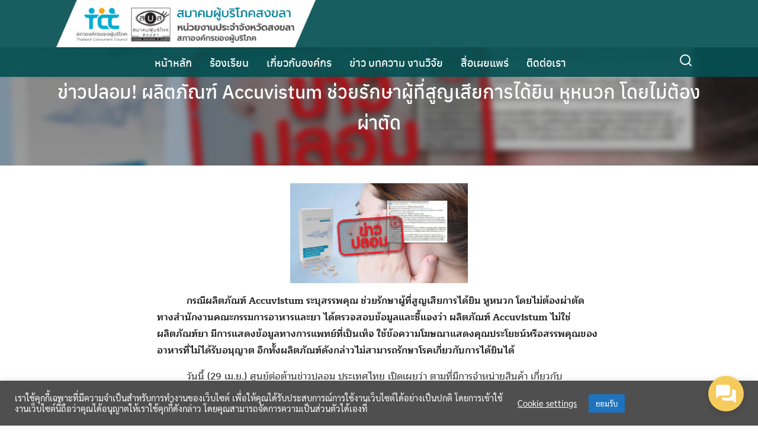

--- FILE ---
content_type: text/html; charset=UTF-8
request_url: https://consumersongkhla.or.th/m01/
body_size: 20948
content:
<!DOCTYPE html>
<html lang="th">

<head>
    <meta charset="UTF-8">
    <meta name="viewport" content="width=device-width, initial-scale=1">
    <link rel="profile" href="https://gmpg.org/xfn/11">
    <meta name='robots' content='index, follow, max-image-preview:large, max-snippet:-1, max-video-preview:-1' />

	<!-- This site is optimized with the Yoast SEO plugin v26.6 - https://yoast.com/wordpress/plugins/seo/ -->
	<title>ข่าวปลอม! ผลิตภัณฑ์ Accuvistum ช่วยรักษาผู้ที่สูญเสียการได้ยิน หูหนวก โดยไม่ต้องผ่าตัด - สมาคมผู้บริโภคสงขลา หน่วยงานประจำจังหวัดสงขลา สภาองค์กรของผู้บริโภค</title>
	<meta name="description" content="สมาคมผู้บริโภคสงขลา" />
	<link rel="canonical" href="https://consumersongkhla.or.th/m01/" />
	<meta property="og:locale" content="th_TH" />
	<meta property="og:type" content="article" />
	<meta property="og:title" content="ข่าวปลอม! ผลิตภัณฑ์ Accuvistum ช่วยรักษาผู้ที่สูญเสียการได้ยิน หูหนวก โดยไม่ต้องผ่าตัด - สมาคมผู้บริโภคสงขลา หน่วยงานประจำจังหวัดสงขลา สภาองค์กรของผู้บริโภค" />
	<meta property="og:description" content="สมาคมผู้บริโภคสงขลา" />
	<meta property="og:url" content="https://consumersongkhla.or.th/m01/" />
	<meta property="og:site_name" content="สมาคมผู้บริโภคสงขลา หน่วยงานประจำจังหวัดสงขลา สภาองค์กรของผู้บริโภค" />
	<meta property="article:publisher" content="https://www.facebook.com/consumersongkhla" />
	<meta property="article:published_time" content="2021-05-01T07:43:37+00:00" />
	<meta property="article:modified_time" content="2021-05-01T07:49:00+00:00" />
	<meta property="og:image" content="https://consumersongkhla.or.th/wp-content/uploads/2021/05/564000004185901.jpg" />
	<meta property="og:image:width" content="800" />
	<meta property="og:image:height" content="451" />
	<meta property="og:image:type" content="image/jpeg" />
	<meta name="author" content="muttmai" />
	<meta name="twitter:card" content="summary_large_image" />
	<meta name="twitter:label1" content="Written by" />
	<meta name="twitter:data1" content="muttmai" />
	<meta name="twitter:label2" content="Est. reading time" />
	<meta name="twitter:data2" content="1 นาที" />
	<script type="application/ld+json" class="yoast-schema-graph">{"@context":"https://schema.org","@graph":[{"@type":"Article","@id":"https://consumersongkhla.or.th/m01/#article","isPartOf":{"@id":"https://consumersongkhla.or.th/m01/"},"author":{"name":"muttmai","@id":"https://consumersongkhla.or.th/#/schema/person/8b33bf409168d182668d6a61098568c6"},"headline":"ข่าวปลอม! ผลิตภัณฑ์ Accuvistum ช่วยรักษาผู้ที่สูญเสียการได้ยิน หูหนวก โดยไม่ต้องผ่าตัด","datePublished":"2021-05-01T07:43:37+00:00","dateModified":"2021-05-01T07:49:00+00:00","mainEntityOfPage":{"@id":"https://consumersongkhla.or.th/m01/"},"wordCount":11,"commentCount":0,"publisher":{"@id":"https://consumersongkhla.or.th/#organization"},"image":{"@id":"https://consumersongkhla.or.th/m01/#primaryimage"},"thumbnailUrl":"https://consumersongkhla.or.th/wp-content/uploads/2021/05/564000004185901.jpg","keywords":["ข่าวปลอม"],"articleSection":["ข่าวผู้บริโภค"],"inLanguage":"th","potentialAction":[{"@type":"CommentAction","name":"Comment","target":["https://consumersongkhla.or.th/m01/#respond"]}]},{"@type":"WebPage","@id":"https://consumersongkhla.or.th/m01/","url":"https://consumersongkhla.or.th/m01/","name":"ข่าวปลอม! ผลิตภัณฑ์ Accuvistum ช่วยรักษาผู้ที่สูญเสียการได้ยิน หูหนวก โดยไม่ต้องผ่าตัด - สมาคมผู้บริโภคสงขลา หน่วยงานประจำจังหวัดสงขลา สภาองค์กรของผู้บริโภค","isPartOf":{"@id":"https://consumersongkhla.or.th/#website"},"primaryImageOfPage":{"@id":"https://consumersongkhla.or.th/m01/#primaryimage"},"image":{"@id":"https://consumersongkhla.or.th/m01/#primaryimage"},"thumbnailUrl":"https://consumersongkhla.or.th/wp-content/uploads/2021/05/564000004185901.jpg","datePublished":"2021-05-01T07:43:37+00:00","dateModified":"2021-05-01T07:49:00+00:00","description":"สมาคมผู้บริโภคสงขลา","breadcrumb":{"@id":"https://consumersongkhla.or.th/m01/#breadcrumb"},"inLanguage":"th","potentialAction":[{"@type":"ReadAction","target":["https://consumersongkhla.or.th/m01/"]}]},{"@type":"ImageObject","inLanguage":"th","@id":"https://consumersongkhla.or.th/m01/#primaryimage","url":"https://consumersongkhla.or.th/wp-content/uploads/2021/05/564000004185901.jpg","contentUrl":"https://consumersongkhla.or.th/wp-content/uploads/2021/05/564000004185901.jpg","width":800,"height":451},{"@type":"BreadcrumbList","@id":"https://consumersongkhla.or.th/m01/#breadcrumb","itemListElement":[{"@type":"ListItem","position":1,"name":"Home","item":"https://consumersongkhla.or.th/"},{"@type":"ListItem","position":2,"name":"ข่าวปลอม! ผลิตภัณฑ์ Accuvistum ช่วยรักษาผู้ที่สูญเสียการได้ยิน หูหนวก โดยไม่ต้องผ่าตัด"}]},{"@type":"WebSite","@id":"https://consumersongkhla.or.th/#website","url":"https://consumersongkhla.or.th/","name":"สมาคมผู้บริโภคสงขลา หน่วยงานประจำจังหวัดสงขลา สภาองค์กรของผู้บริโภค","description":"Consumer Association of Songkhla","publisher":{"@id":"https://consumersongkhla.or.th/#organization"},"potentialAction":[{"@type":"SearchAction","target":{"@type":"EntryPoint","urlTemplate":"https://consumersongkhla.or.th/?s={search_term_string}"},"query-input":{"@type":"PropertyValueSpecification","valueRequired":true,"valueName":"search_term_string"}}],"inLanguage":"th"},{"@type":"Organization","@id":"https://consumersongkhla.or.th/#organization","name":"สมาคมผู้บริโภคสงขลา","url":"https://consumersongkhla.or.th/","logo":{"@type":"ImageObject","inLanguage":"th","@id":"https://consumersongkhla.or.th/#/schema/logo/image/","url":"https://consumersongkhla.or.th/wp-content/uploads/2020/04/cas-logo-web-2.jpg","contentUrl":"https://consumersongkhla.or.th/wp-content/uploads/2020/04/cas-logo-web-2.jpg","width":180,"height":149,"caption":"สมาคมผู้บริโภคสงขลา"},"image":{"@id":"https://consumersongkhla.or.th/#/schema/logo/image/"},"sameAs":["https://www.facebook.com/consumersongkhla"]},{"@type":"Person","@id":"https://consumersongkhla.or.th/#/schema/person/8b33bf409168d182668d6a61098568c6","name":"muttmai","image":{"@type":"ImageObject","inLanguage":"th","@id":"https://consumersongkhla.or.th/#/schema/person/image/","url":"https://secure.gravatar.com/avatar/db87c749d5f0d6757f1fa5a6fc6ac432f7c0472680bc37f59c1e7a43c076bc62?s=96&d=mm&r=g","contentUrl":"https://secure.gravatar.com/avatar/db87c749d5f0d6757f1fa5a6fc6ac432f7c0472680bc37f59c1e7a43c076bc62?s=96&d=mm&r=g","caption":"muttmai"},"url":"https://consumersongkhla.or.th/author/muttmai/"}]}</script>
	<!-- / Yoast SEO plugin. -->


<link rel='dns-prefetch' href='//www.googletagmanager.com' />
<link href='https://fonts.gstatic.com' crossorigin rel='preconnect' />
<link rel="alternate" type="application/rss+xml" title="สมาคมผู้บริโภคสงขลา หน่วยงานประจำจังหวัดสงขลา สภาองค์กรของผู้บริโภค &raquo; ฟีด" href="https://consumersongkhla.or.th/feed/" />
<link rel="alternate" type="application/rss+xml" title="สมาคมผู้บริโภคสงขลา หน่วยงานประจำจังหวัดสงขลา สภาองค์กรของผู้บริโภค &raquo; ฟีดความเห็น" href="https://consumersongkhla.or.th/comments/feed/" />
<link rel="alternate" type="application/rss+xml" title="สมาคมผู้บริโภคสงขลา หน่วยงานประจำจังหวัดสงขลา สภาองค์กรของผู้บริโภค &raquo; ข่าวปลอม! ผลิตภัณฑ์ Accuvistum ช่วยรักษาผู้ที่สูญเสียการได้ยิน หูหนวก โดยไม่ต้องผ่าตัด ฟีดความเห็น" href="https://consumersongkhla.or.th/m01/feed/" />
<link rel="alternate" title="oEmbed (JSON)" type="application/json+oembed" href="https://consumersongkhla.or.th/wp-json/oembed/1.0/embed?url=https%3A%2F%2Fconsumersongkhla.or.th%2Fm01%2F" />
<link rel="alternate" title="oEmbed (XML)" type="text/xml+oembed" href="https://consumersongkhla.or.th/wp-json/oembed/1.0/embed?url=https%3A%2F%2Fconsumersongkhla.or.th%2Fm01%2F&#038;format=xml" />
<style id='wp-img-auto-sizes-contain-inline-css' type='text/css'>
img:is([sizes=auto i],[sizes^="auto," i]){contain-intrinsic-size:3000px 1500px}
/*# sourceURL=wp-img-auto-sizes-contain-inline-css */
</style>
<style id='wp-emoji-styles-inline-css' type='text/css'>

	img.wp-smiley, img.emoji {
		display: inline !important;
		border: none !important;
		box-shadow: none !important;
		height: 1em !important;
		width: 1em !important;
		margin: 0 0.07em !important;
		vertical-align: -0.1em !important;
		background: none !important;
		padding: 0 !important;
	}
/*# sourceURL=wp-emoji-styles-inline-css */
</style>
<link rel='stylesheet' id='wp-block-library-css' href='https://consumersongkhla.or.th/wp-includes/css/dist/block-library/style.min.css?ver=6.9' type='text/css' media='all' />
<style id='classic-theme-styles-inline-css' type='text/css'>
/*! This file is auto-generated */
.wp-block-button__link{color:#fff;background-color:#32373c;border-radius:9999px;box-shadow:none;text-decoration:none;padding:calc(.667em + 2px) calc(1.333em + 2px);font-size:1.125em}.wp-block-file__button{background:#32373c;color:#fff;text-decoration:none}
/*# sourceURL=/wp-includes/css/classic-themes.min.css */
</style>
<style id='global-styles-inline-css' type='text/css'>
:root{--wp--preset--aspect-ratio--square: 1;--wp--preset--aspect-ratio--4-3: 4/3;--wp--preset--aspect-ratio--3-4: 3/4;--wp--preset--aspect-ratio--3-2: 3/2;--wp--preset--aspect-ratio--2-3: 2/3;--wp--preset--aspect-ratio--16-9: 16/9;--wp--preset--aspect-ratio--9-16: 9/16;--wp--preset--color--black: #000000;--wp--preset--color--cyan-bluish-gray: #abb8c3;--wp--preset--color--white: #ffffff;--wp--preset--color--pale-pink: #f78da7;--wp--preset--color--vivid-red: #cf2e2e;--wp--preset--color--luminous-vivid-orange: #ff6900;--wp--preset--color--luminous-vivid-amber: #fcb900;--wp--preset--color--light-green-cyan: #7bdcb5;--wp--preset--color--vivid-green-cyan: #00d084;--wp--preset--color--pale-cyan-blue: #8ed1fc;--wp--preset--color--vivid-cyan-blue: #0693e3;--wp--preset--color--vivid-purple: #9b51e0;--wp--preset--gradient--vivid-cyan-blue-to-vivid-purple: linear-gradient(135deg,rgb(6,147,227) 0%,rgb(155,81,224) 100%);--wp--preset--gradient--light-green-cyan-to-vivid-green-cyan: linear-gradient(135deg,rgb(122,220,180) 0%,rgb(0,208,130) 100%);--wp--preset--gradient--luminous-vivid-amber-to-luminous-vivid-orange: linear-gradient(135deg,rgb(252,185,0) 0%,rgb(255,105,0) 100%);--wp--preset--gradient--luminous-vivid-orange-to-vivid-red: linear-gradient(135deg,rgb(255,105,0) 0%,rgb(207,46,46) 100%);--wp--preset--gradient--very-light-gray-to-cyan-bluish-gray: linear-gradient(135deg,rgb(238,238,238) 0%,rgb(169,184,195) 100%);--wp--preset--gradient--cool-to-warm-spectrum: linear-gradient(135deg,rgb(74,234,220) 0%,rgb(151,120,209) 20%,rgb(207,42,186) 40%,rgb(238,44,130) 60%,rgb(251,105,98) 80%,rgb(254,248,76) 100%);--wp--preset--gradient--blush-light-purple: linear-gradient(135deg,rgb(255,206,236) 0%,rgb(152,150,240) 100%);--wp--preset--gradient--blush-bordeaux: linear-gradient(135deg,rgb(254,205,165) 0%,rgb(254,45,45) 50%,rgb(107,0,62) 100%);--wp--preset--gradient--luminous-dusk: linear-gradient(135deg,rgb(255,203,112) 0%,rgb(199,81,192) 50%,rgb(65,88,208) 100%);--wp--preset--gradient--pale-ocean: linear-gradient(135deg,rgb(255,245,203) 0%,rgb(182,227,212) 50%,rgb(51,167,181) 100%);--wp--preset--gradient--electric-grass: linear-gradient(135deg,rgb(202,248,128) 0%,rgb(113,206,126) 100%);--wp--preset--gradient--midnight: linear-gradient(135deg,rgb(2,3,129) 0%,rgb(40,116,252) 100%);--wp--preset--font-size--small: 13px;--wp--preset--font-size--medium: 20px;--wp--preset--font-size--large: 36px;--wp--preset--font-size--x-large: 42px;--wp--preset--font-family--maitree: Maitree;--wp--preset--spacing--20: 0.44rem;--wp--preset--spacing--30: 0.67rem;--wp--preset--spacing--40: 1rem;--wp--preset--spacing--50: 1.5rem;--wp--preset--spacing--60: 2.25rem;--wp--preset--spacing--70: 3.38rem;--wp--preset--spacing--80: 5.06rem;--wp--preset--shadow--natural: 6px 6px 9px rgba(0, 0, 0, 0.2);--wp--preset--shadow--deep: 12px 12px 50px rgba(0, 0, 0, 0.4);--wp--preset--shadow--sharp: 6px 6px 0px rgba(0, 0, 0, 0.2);--wp--preset--shadow--outlined: 6px 6px 0px -3px rgb(255, 255, 255), 6px 6px rgb(0, 0, 0);--wp--preset--shadow--crisp: 6px 6px 0px rgb(0, 0, 0);}:where(.is-layout-flex){gap: 0.5em;}:where(.is-layout-grid){gap: 0.5em;}body .is-layout-flex{display: flex;}.is-layout-flex{flex-wrap: wrap;align-items: center;}.is-layout-flex > :is(*, div){margin: 0;}body .is-layout-grid{display: grid;}.is-layout-grid > :is(*, div){margin: 0;}:where(.wp-block-columns.is-layout-flex){gap: 2em;}:where(.wp-block-columns.is-layout-grid){gap: 2em;}:where(.wp-block-post-template.is-layout-flex){gap: 1.25em;}:where(.wp-block-post-template.is-layout-grid){gap: 1.25em;}.has-black-color{color: var(--wp--preset--color--black) !important;}.has-cyan-bluish-gray-color{color: var(--wp--preset--color--cyan-bluish-gray) !important;}.has-white-color{color: var(--wp--preset--color--white) !important;}.has-pale-pink-color{color: var(--wp--preset--color--pale-pink) !important;}.has-vivid-red-color{color: var(--wp--preset--color--vivid-red) !important;}.has-luminous-vivid-orange-color{color: var(--wp--preset--color--luminous-vivid-orange) !important;}.has-luminous-vivid-amber-color{color: var(--wp--preset--color--luminous-vivid-amber) !important;}.has-light-green-cyan-color{color: var(--wp--preset--color--light-green-cyan) !important;}.has-vivid-green-cyan-color{color: var(--wp--preset--color--vivid-green-cyan) !important;}.has-pale-cyan-blue-color{color: var(--wp--preset--color--pale-cyan-blue) !important;}.has-vivid-cyan-blue-color{color: var(--wp--preset--color--vivid-cyan-blue) !important;}.has-vivid-purple-color{color: var(--wp--preset--color--vivid-purple) !important;}.has-black-background-color{background-color: var(--wp--preset--color--black) !important;}.has-cyan-bluish-gray-background-color{background-color: var(--wp--preset--color--cyan-bluish-gray) !important;}.has-white-background-color{background-color: var(--wp--preset--color--white) !important;}.has-pale-pink-background-color{background-color: var(--wp--preset--color--pale-pink) !important;}.has-vivid-red-background-color{background-color: var(--wp--preset--color--vivid-red) !important;}.has-luminous-vivid-orange-background-color{background-color: var(--wp--preset--color--luminous-vivid-orange) !important;}.has-luminous-vivid-amber-background-color{background-color: var(--wp--preset--color--luminous-vivid-amber) !important;}.has-light-green-cyan-background-color{background-color: var(--wp--preset--color--light-green-cyan) !important;}.has-vivid-green-cyan-background-color{background-color: var(--wp--preset--color--vivid-green-cyan) !important;}.has-pale-cyan-blue-background-color{background-color: var(--wp--preset--color--pale-cyan-blue) !important;}.has-vivid-cyan-blue-background-color{background-color: var(--wp--preset--color--vivid-cyan-blue) !important;}.has-vivid-purple-background-color{background-color: var(--wp--preset--color--vivid-purple) !important;}.has-black-border-color{border-color: var(--wp--preset--color--black) !important;}.has-cyan-bluish-gray-border-color{border-color: var(--wp--preset--color--cyan-bluish-gray) !important;}.has-white-border-color{border-color: var(--wp--preset--color--white) !important;}.has-pale-pink-border-color{border-color: var(--wp--preset--color--pale-pink) !important;}.has-vivid-red-border-color{border-color: var(--wp--preset--color--vivid-red) !important;}.has-luminous-vivid-orange-border-color{border-color: var(--wp--preset--color--luminous-vivid-orange) !important;}.has-luminous-vivid-amber-border-color{border-color: var(--wp--preset--color--luminous-vivid-amber) !important;}.has-light-green-cyan-border-color{border-color: var(--wp--preset--color--light-green-cyan) !important;}.has-vivid-green-cyan-border-color{border-color: var(--wp--preset--color--vivid-green-cyan) !important;}.has-pale-cyan-blue-border-color{border-color: var(--wp--preset--color--pale-cyan-blue) !important;}.has-vivid-cyan-blue-border-color{border-color: var(--wp--preset--color--vivid-cyan-blue) !important;}.has-vivid-purple-border-color{border-color: var(--wp--preset--color--vivid-purple) !important;}.has-vivid-cyan-blue-to-vivid-purple-gradient-background{background: var(--wp--preset--gradient--vivid-cyan-blue-to-vivid-purple) !important;}.has-light-green-cyan-to-vivid-green-cyan-gradient-background{background: var(--wp--preset--gradient--light-green-cyan-to-vivid-green-cyan) !important;}.has-luminous-vivid-amber-to-luminous-vivid-orange-gradient-background{background: var(--wp--preset--gradient--luminous-vivid-amber-to-luminous-vivid-orange) !important;}.has-luminous-vivid-orange-to-vivid-red-gradient-background{background: var(--wp--preset--gradient--luminous-vivid-orange-to-vivid-red) !important;}.has-very-light-gray-to-cyan-bluish-gray-gradient-background{background: var(--wp--preset--gradient--very-light-gray-to-cyan-bluish-gray) !important;}.has-cool-to-warm-spectrum-gradient-background{background: var(--wp--preset--gradient--cool-to-warm-spectrum) !important;}.has-blush-light-purple-gradient-background{background: var(--wp--preset--gradient--blush-light-purple) !important;}.has-blush-bordeaux-gradient-background{background: var(--wp--preset--gradient--blush-bordeaux) !important;}.has-luminous-dusk-gradient-background{background: var(--wp--preset--gradient--luminous-dusk) !important;}.has-pale-ocean-gradient-background{background: var(--wp--preset--gradient--pale-ocean) !important;}.has-electric-grass-gradient-background{background: var(--wp--preset--gradient--electric-grass) !important;}.has-midnight-gradient-background{background: var(--wp--preset--gradient--midnight) !important;}.has-small-font-size{font-size: var(--wp--preset--font-size--small) !important;}.has-medium-font-size{font-size: var(--wp--preset--font-size--medium) !important;}.has-large-font-size{font-size: var(--wp--preset--font-size--large) !important;}.has-x-large-font-size{font-size: var(--wp--preset--font-size--x-large) !important;}.has-maitree-font-family{font-family: var(--wp--preset--font-family--maitree) !important;}
:where(.wp-block-post-template.is-layout-flex){gap: 1.25em;}:where(.wp-block-post-template.is-layout-grid){gap: 1.25em;}
:where(.wp-block-term-template.is-layout-flex){gap: 1.25em;}:where(.wp-block-term-template.is-layout-grid){gap: 1.25em;}
:where(.wp-block-columns.is-layout-flex){gap: 2em;}:where(.wp-block-columns.is-layout-grid){gap: 2em;}
:root :where(.wp-block-pullquote){font-size: 1.5em;line-height: 1.6;}
/*# sourceURL=global-styles-inline-css */
</style>
<link rel='stylesheet' id='inf-font-awesome-css' href='https://consumersongkhla.or.th/wp-content/plugins/blog-designer-pack/assets/css/font-awesome.min.css?ver=4.0.8' type='text/css' media='all' />
<link rel='stylesheet' id='owl-carousel-css' href='https://consumersongkhla.or.th/wp-content/plugins/blog-designer-pack/assets/css/owl.carousel.min.css?ver=4.0.8' type='text/css' media='all' />
<link rel='stylesheet' id='bdpp-public-style-css' href='https://consumersongkhla.or.th/wp-content/plugins/blog-designer-pack/assets/css/bdpp-public.min.css?ver=4.0.8' type='text/css' media='all' />
<link rel='stylesheet' id='cookie-law-info-css' href='https://consumersongkhla.or.th/wp-content/plugins/cookie-law-info/legacy/public/css/cookie-law-info-public.css?ver=3.3.9.1' type='text/css' media='all' />
<link rel='stylesheet' id='cookie-law-info-gdpr-css' href='https://consumersongkhla.or.th/wp-content/plugins/cookie-law-info/legacy/public/css/cookie-law-info-gdpr.css?ver=3.3.9.1' type='text/css' media='all' />
<link rel='stylesheet' id='wpsm_ac-font-awesome-front-css' href='https://consumersongkhla.or.th/wp-content/plugins/responsive-accordion-and-collapse/css/font-awesome/css/font-awesome.min.css?ver=6.9' type='text/css' media='all' />
<link rel='stylesheet' id='wpsm_ac_bootstrap-front-css' href='https://consumersongkhla.or.th/wp-content/plugins/responsive-accordion-and-collapse/css/bootstrap-front.css?ver=6.9' type='text/css' media='all' />
<link rel='stylesheet' id='seed-social-css' href='https://consumersongkhla.or.th/wp-content/plugins/seed-social/style.css?ver=2021.02' type='text/css' media='all' />
<link rel='stylesheet' id='s-mobile-css' href='https://consumersongkhla.or.th/wp-content/themes/plant/css/mobile.css?ver=0.9.0' type='text/css' media='all' />
<link rel='stylesheet' id='s-desktop-css' href='https://consumersongkhla.or.th/wp-content/themes/plant/css/desktop.css?ver=0.9.0' type='text/css' media='(min-width: 992px)' />
<link rel='stylesheet' id='s-fx-css' href='https://consumersongkhla.or.th/wp-content/themes/plant/css/scroll-fx.css?ver=0.9.0' type='text/css' media='all' />
<link rel='stylesheet' id='berry-style-css' href='https://consumersongkhla.or.th/wp-content/themes/ongkorn/style.css?ver=6.9' type='text/css' media='all' />
<!--n2css--><script type="text/javascript" src="https://consumersongkhla.or.th/wp-includes/js/jquery/jquery.min.js?ver=3.7.1" id="jquery-core-js"></script>
<script type="text/javascript" src="https://consumersongkhla.or.th/wp-includes/js/jquery/jquery-migrate.min.js?ver=3.4.1" id="jquery-migrate-js"></script>
<script type="text/javascript" id="cookie-law-info-js-extra">
/* <![CDATA[ */
var Cli_Data = {"nn_cookie_ids":[],"cookielist":[],"non_necessary_cookies":[],"ccpaEnabled":"","ccpaRegionBased":"","ccpaBarEnabled":"","strictlyEnabled":["necessary","obligatoire"],"ccpaType":"gdpr","js_blocking":"1","custom_integration":"","triggerDomRefresh":"","secure_cookies":""};
var cli_cookiebar_settings = {"animate_speed_hide":"500","animate_speed_show":"500","background":"#4f4f4f","border":"#b1a6a6c2","border_on":"","button_1_button_colour":"#1e73be","button_1_button_hover":"#185c98","button_1_link_colour":"#fff","button_1_as_button":"1","button_1_new_win":"","button_2_button_colour":"#333","button_2_button_hover":"#292929","button_2_link_colour":"#444","button_2_as_button":"","button_2_hidebar":"","button_3_button_colour":"#3566bb","button_3_button_hover":"#2a5296","button_3_link_colour":"#fff","button_3_as_button":"1","button_3_new_win":"","button_4_button_colour":"#000","button_4_button_hover":"#000000","button_4_link_colour":"#ffffff","button_4_as_button":"","button_7_button_colour":"#61a229","button_7_button_hover":"#4e8221","button_7_link_colour":"#fff","button_7_as_button":"1","button_7_new_win":"","font_family":"inherit","header_fix":"","notify_animate_hide":"1","notify_animate_show":"","notify_div_id":"#cookie-law-info-bar","notify_position_horizontal":"right","notify_position_vertical":"bottom","scroll_close":"","scroll_close_reload":"","accept_close_reload":"","reject_close_reload":"","showagain_tab":"","showagain_background":"#fff","showagain_border":"#000","showagain_div_id":"#cookie-law-info-again","showagain_x_position":"100px","text":"#ffffff","show_once_yn":"","show_once":"10000","logging_on":"","as_popup":"","popup_overlay":"1","bar_heading_text":"","cookie_bar_as":"banner","popup_showagain_position":"bottom-right","widget_position":"left"};
var log_object = {"ajax_url":"https://consumersongkhla.or.th/wp-admin/admin-ajax.php"};
//# sourceURL=cookie-law-info-js-extra
/* ]]> */
</script>
<script type="text/javascript" src="https://consumersongkhla.or.th/wp-content/plugins/cookie-law-info/legacy/public/js/cookie-law-info-public.js?ver=3.3.9.1" id="cookie-law-info-js"></script>

<!-- Google tag (gtag.js) snippet added by Site Kit -->
<!-- Google Analytics snippet added by Site Kit -->
<script type="text/javascript" src="https://www.googletagmanager.com/gtag/js?id=G-0TEXYSCEKY" id="google_gtagjs-js" async></script>
<script type="text/javascript" id="google_gtagjs-js-after">
/* <![CDATA[ */
window.dataLayer = window.dataLayer || [];function gtag(){dataLayer.push(arguments);}
gtag("set","linker",{"domains":["consumersongkhla.or.th"]});
gtag("js", new Date());
gtag("set", "developer_id.dZTNiMT", true);
gtag("config", "G-0TEXYSCEKY");
//# sourceURL=google_gtagjs-js-after
/* ]]> */
</script>
<link rel="https://api.w.org/" href="https://consumersongkhla.or.th/wp-json/" /><link rel="alternate" title="JSON" type="application/json" href="https://consumersongkhla.or.th/wp-json/wp/v2/posts/907" /><link rel="EditURI" type="application/rsd+xml" title="RSD" href="https://consumersongkhla.or.th/xmlrpc.php?rsd" />
<meta name="generator" content="WordPress 6.9" />
<link rel='shortlink' href='https://consumersongkhla.or.th/?p=907' />
<meta name="generator" content="Site Kit by Google 1.168.0" /><meta name="generator" content="Elementor 3.34.0; features: additional_custom_breakpoints; settings: css_print_method-external, google_font-enabled, font_display-auto">
			<style>
				.e-con.e-parent:nth-of-type(n+4):not(.e-lazyloaded):not(.e-no-lazyload),
				.e-con.e-parent:nth-of-type(n+4):not(.e-lazyloaded):not(.e-no-lazyload) * {
					background-image: none !important;
				}
				@media screen and (max-height: 1024px) {
					.e-con.e-parent:nth-of-type(n+3):not(.e-lazyloaded):not(.e-no-lazyload),
					.e-con.e-parent:nth-of-type(n+3):not(.e-lazyloaded):not(.e-no-lazyload) * {
						background-image: none !important;
					}
				}
				@media screen and (max-height: 640px) {
					.e-con.e-parent:nth-of-type(n+2):not(.e-lazyloaded):not(.e-no-lazyload),
					.e-con.e-parent:nth-of-type(n+2):not(.e-lazyloaded):not(.e-no-lazyload) * {
						background-image: none !important;
					}
				}
			</style>
			<link rel="icon" href="https://consumersongkhla.or.th/wp-content/uploads/2022/03/cas_favicon2022-150x150.png" sizes="32x32" />
<link rel="icon" href="https://consumersongkhla.or.th/wp-content/uploads/2022/03/cas_favicon2022.png" sizes="192x192" />
<link rel="apple-touch-icon" href="https://consumersongkhla.or.th/wp-content/uploads/2022/03/cas_favicon2022.png" />
<meta name="msapplication-TileImage" content="https://consumersongkhla.or.th/wp-content/uploads/2022/03/cas_favicon2022.png" />
		<style type="text/css" id="wp-custom-css">
			main.site-main .entry-meta { display: none;}
article.content-item.-list {padding: 9px; margin-top: 10px;}
main.site-main article.content-item.-caption h2.entry-title {font-size: 1.25em;}
article p {text-indent:50px;} 
body.home footer.site-footer div.site-info {display: none;}
div.entry-author {
	display:none;}

div.panel-widget-style-for-3582-1-0-0>h3.widget-title{
	font-weight: bold;
	font-family: "maledpan";
	font-size: 1.6em;
	color: #055052;
	margin: 9px 0px 35px 45px ;
}
div#panel-3582-1-0-0>div.panel-widget-style{
	background-image: url('https://consumersongkhla.or.th/wp-content/uploads/2021/09/news_topic_bg.png');
	background-repeat: no-repeat;
}
div#panel-3582-3-0-0>div.panel-widget-style>h3.widget-title:before {
   color: #055052;
   content: "\f1ea";
   display: inline-block;
   font-family: "Font Awesome 5 free";
   padding: 0px 12px 15px 48px;
}
div.panel-widget-style-for-3582-3-0-0>h3.widget-title{
	font-weight: bold;
	font-family: "maledpan";
	font-size: 1.8em;
	color: #055052;
}
div#panel-3582-3-0-0>div.panel-widget-style{
	background-image: url('https://consumersongkhla.or.th/wp-content/uploads/2021/09/news_topic_bg.png');
	background-repeat: no-repeat;
}

div#panel-3582-1-1-0 h3.widget-title,div#panel-3582-1-1-1 h3.widget-title,div#panel-3582-1-1-2 h3.widget-title,div#panel-2-2-1-0 h3.widget-title,div#panel-2-2-1-1 h3.widget-title,div#panel-2-2-1-2 h3.widget-title,div#panel-2-3-1-0 h3.widget-title,div#panel-2-3-2-0 h3.widget-title,div#panel-2-3-0-1 h3.widget-title,div#panel-3582-4-0-0 h3.widget-title,div#panel-3582-4-1-0 h3.widget-title,div#panel-3582-4-2-0 h3.widget-title{
	font-size: 16px;
	font-weight: 600;
	color: #2c3e50;
}
div#panel-3582-3-0-0 h3.widget-title{
	font-size: 24px;
	font-weight: 500;
	color: #2c3e50;
}

p.pvc_stats.total_only{
	font-family: ubuntu;}

i.pvc-stats-icon {
	display: none;}

div.entry-content>h3 {
	font-weight:500;
	color:#055052;}

span.ac_title_class {
	font-family: maledpan; 
	font-weight:bold;}

h2.bdp-post-title {
	font-size: 17px;
	font-weight: 500;
	text-align: left;}

div.bdp-post-short-content {
	text-align: left;}

div.bdp-post-grid-content>h2.bdp-post-title {
	font-size: 21px;
}
div#panel-3582-1-0-0>h3.widget-title, div#panel-2-2-0-0>h3.widget-title, div#panel-2-2-1-0>h3.widget-title{
	font-size: 25px;
	font-weight: 600;
	color: #055052;
}
 div#panel-3582-2-0-0>h3.widget-title{
	font-size: 25px;
	font-weight: 600;
	color: #ba181b;
}

div#panel-3582-2-0-0>div.textwidget.custom-html-widget>div.bdp-post-grid-main.bdp-design-1.bdpgrid-1.bdp-clearfix>div.bdp-post-grid.bdp-medium-12.bdp-columns>div.bdp-post-grid-content>h2.bdp-post-title>a{
	color: #e5383b;
	font-weight: 600;
}
div.elementor-widget-container>h5{
	font-weight: 500;
	font-size: 17px;
}
div.elementor-element-77db33c>div.elementor-widget-container>h5 {
	font-size: 17px;
}

@media only screen and (min-width: 400px){
div.bdp-medium-6{
	max-height: 90px;
}
div.bdp-medium-6>div.bdp-post-image-bg>a>img{
	max-height: 120px;
}
div.bdp-medium-6>h2.bdp-post-title>a{
display: -webkit-box;
  overflow: hidden;
  -webkit-line-clamp: 5;
  -webkit-box-orient: vertical;
	margin-left: -20px;
	}
}

		</style>
		<style id="kirki-inline-styles">:root{--s-accent:#2c3e50;--s-accent-hover:#53b8bb;}.site-header{font-size:1.1em;}header.site-header, .site-nav-d ul.sub-menu{background:rgba(5,80,82,0.92);background-color:rgba(5,80,82,0.92);background-repeat:repeat;background-position:center center;background-attachment:scroll;-webkit-background-size:cover;-moz-background-size:cover;-ms-background-size:cover;-o-background-size:cover;background-size:cover;}header.site-header, header.site-header li a, header.site-header .si-down{--s-text:#ffffff;}header.site-header li a:hover, header.site-header li:hover a, header.site-header li:hover .si-down{--s-accent-hover:#eded8b;}.site-header li a:active, .site-nav-d li.current-menu-item > a, .site-nav-d li.current-menu-ancestor > a, .site-nav-d li.current_page_item > a{color:#53b8bb;}.site-header li:active, .site-nav-d li.current-menu-item, .site-nav-d li.current-menu-ancestor, .site-nav-d li.current_page_item{background-color:rgba(255,255,255,0);}.single-related{--s-light:#f1f1f3;}.single-related .s-title{--s-text:#055052;}.footer-bar{--s-text:#bbc0c4;--s-accent-hover:#ffffff;background:#055052;background-color:#055052;background-repeat:repeat;background-position:center center;background-attachment:scroll;-webkit-background-size:cover;-moz-background-size:cover;-ms-background-size:cover;-o-background-size:cover;background-size:cover;}#s-chat{--s-accent:#f5cb5c;}@media(min-width: 992px){:root{--s-header-height:80px;}.site-branding img{max-height:80;height:80;}.site-header > .s-container{max-width:90%;}.site-nav-d ul.sub-menu{min-width:250px;}}@media all and (min-width: 992px){.si-down{display:none;}}@media(max-width: 991px){:root{--s-header-height:65px;}.site-branding img{max-height:52px;height:52px;}}</style>	<!-- Fonts Plugin CSS - https://fontsplugin.com/ -->
	<style>
		/* Cached: January 20, 2026 at 12:02pm */
/* thai */
@font-face {
  font-family: 'Maitree';
  font-style: normal;
  font-weight: 200;
  font-display: swap;
  src: url(https://fonts.gstatic.com/s/maitree/v11/MjQDmil5tffhpBrklhGNaIKivYdh.woff2) format('woff2');
  unicode-range: U+02D7, U+0303, U+0331, U+0E01-0E5B, U+200C-200D, U+25CC;
}
/* vietnamese */
@font-face {
  font-family: 'Maitree';
  font-style: normal;
  font-weight: 200;
  font-display: swap;
  src: url(https://fonts.gstatic.com/s/maitree/v11/MjQDmil5tffhpBrklhGNaJmivYdh.woff2) format('woff2');
  unicode-range: U+0102-0103, U+0110-0111, U+0128-0129, U+0168-0169, U+01A0-01A1, U+01AF-01B0, U+0300-0301, U+0303-0304, U+0308-0309, U+0323, U+0329, U+1EA0-1EF9, U+20AB;
}
/* latin-ext */
@font-face {
  font-family: 'Maitree';
  font-style: normal;
  font-weight: 200;
  font-display: swap;
  src: url(https://fonts.gstatic.com/s/maitree/v11/MjQDmil5tffhpBrklhGNaJiivYdh.woff2) format('woff2');
  unicode-range: U+0100-02BA, U+02BD-02C5, U+02C7-02CC, U+02CE-02D7, U+02DD-02FF, U+0304, U+0308, U+0329, U+1D00-1DBF, U+1E00-1E9F, U+1EF2-1EFF, U+2020, U+20A0-20AB, U+20AD-20C0, U+2113, U+2C60-2C7F, U+A720-A7FF;
}
/* latin */
@font-face {
  font-family: 'Maitree';
  font-style: normal;
  font-weight: 200;
  font-display: swap;
  src: url(https://fonts.gstatic.com/s/maitree/v11/MjQDmil5tffhpBrklhGNaJaivQ.woff2) format('woff2');
  unicode-range: U+0000-00FF, U+0131, U+0152-0153, U+02BB-02BC, U+02C6, U+02DA, U+02DC, U+0304, U+0308, U+0329, U+2000-206F, U+20AC, U+2122, U+2191, U+2193, U+2212, U+2215, U+FEFF, U+FFFD;
}
/* thai */
@font-face {
  font-family: 'Maitree';
  font-style: normal;
  font-weight: 300;
  font-display: swap;
  src: url(https://fonts.gstatic.com/s/maitree/v11/MjQDmil5tffhpBrklnWOaIKivYdh.woff2) format('woff2');
  unicode-range: U+02D7, U+0303, U+0331, U+0E01-0E5B, U+200C-200D, U+25CC;
}
/* vietnamese */
@font-face {
  font-family: 'Maitree';
  font-style: normal;
  font-weight: 300;
  font-display: swap;
  src: url(https://fonts.gstatic.com/s/maitree/v11/MjQDmil5tffhpBrklnWOaJmivYdh.woff2) format('woff2');
  unicode-range: U+0102-0103, U+0110-0111, U+0128-0129, U+0168-0169, U+01A0-01A1, U+01AF-01B0, U+0300-0301, U+0303-0304, U+0308-0309, U+0323, U+0329, U+1EA0-1EF9, U+20AB;
}
/* latin-ext */
@font-face {
  font-family: 'Maitree';
  font-style: normal;
  font-weight: 300;
  font-display: swap;
  src: url(https://fonts.gstatic.com/s/maitree/v11/MjQDmil5tffhpBrklnWOaJiivYdh.woff2) format('woff2');
  unicode-range: U+0100-02BA, U+02BD-02C5, U+02C7-02CC, U+02CE-02D7, U+02DD-02FF, U+0304, U+0308, U+0329, U+1D00-1DBF, U+1E00-1E9F, U+1EF2-1EFF, U+2020, U+20A0-20AB, U+20AD-20C0, U+2113, U+2C60-2C7F, U+A720-A7FF;
}
/* latin */
@font-face {
  font-family: 'Maitree';
  font-style: normal;
  font-weight: 300;
  font-display: swap;
  src: url(https://fonts.gstatic.com/s/maitree/v11/MjQDmil5tffhpBrklnWOaJaivQ.woff2) format('woff2');
  unicode-range: U+0000-00FF, U+0131, U+0152-0153, U+02BB-02BC, U+02C6, U+02DA, U+02DC, U+0304, U+0308, U+0329, U+2000-206F, U+20AC, U+2122, U+2191, U+2193, U+2212, U+2215, U+FEFF, U+FFFD;
}
/* thai */
@font-face {
  font-family: 'Maitree';
  font-style: normal;
  font-weight: 400;
  font-display: swap;
  src: url(https://fonts.gstatic.com/s/maitree/v11/MjQGmil5tffhpBrknsqsfamD.woff2) format('woff2');
  unicode-range: U+02D7, U+0303, U+0331, U+0E01-0E5B, U+200C-200D, U+25CC;
}
/* vietnamese */
@font-face {
  font-family: 'Maitree';
  font-style: normal;
  font-weight: 400;
  font-display: swap;
  src: url(https://fonts.gstatic.com/s/maitree/v11/MjQGmil5tffhpBrkntGsfamD.woff2) format('woff2');
  unicode-range: U+0102-0103, U+0110-0111, U+0128-0129, U+0168-0169, U+01A0-01A1, U+01AF-01B0, U+0300-0301, U+0303-0304, U+0308-0309, U+0323, U+0329, U+1EA0-1EF9, U+20AB;
}
/* latin-ext */
@font-face {
  font-family: 'Maitree';
  font-style: normal;
  font-weight: 400;
  font-display: swap;
  src: url(https://fonts.gstatic.com/s/maitree/v11/MjQGmil5tffhpBrkntCsfamD.woff2) format('woff2');
  unicode-range: U+0100-02BA, U+02BD-02C5, U+02C7-02CC, U+02CE-02D7, U+02DD-02FF, U+0304, U+0308, U+0329, U+1D00-1DBF, U+1E00-1E9F, U+1EF2-1EFF, U+2020, U+20A0-20AB, U+20AD-20C0, U+2113, U+2C60-2C7F, U+A720-A7FF;
}
/* latin */
@font-face {
  font-family: 'Maitree';
  font-style: normal;
  font-weight: 400;
  font-display: swap;
  src: url(https://fonts.gstatic.com/s/maitree/v11/MjQGmil5tffhpBrknt6sfQ.woff2) format('woff2');
  unicode-range: U+0000-00FF, U+0131, U+0152-0153, U+02BB-02BC, U+02C6, U+02DA, U+02DC, U+0304, U+0308, U+0329, U+2000-206F, U+20AC, U+2122, U+2191, U+2193, U+2212, U+2215, U+FEFF, U+FFFD;
}
/* thai */
@font-face {
  font-family: 'Maitree';
  font-style: normal;
  font-weight: 500;
  font-display: swap;
  src: url(https://fonts.gstatic.com/s/maitree/v11/MjQDmil5tffhpBrkli2PaIKivYdh.woff2) format('woff2');
  unicode-range: U+02D7, U+0303, U+0331, U+0E01-0E5B, U+200C-200D, U+25CC;
}
/* vietnamese */
@font-face {
  font-family: 'Maitree';
  font-style: normal;
  font-weight: 500;
  font-display: swap;
  src: url(https://fonts.gstatic.com/s/maitree/v11/MjQDmil5tffhpBrkli2PaJmivYdh.woff2) format('woff2');
  unicode-range: U+0102-0103, U+0110-0111, U+0128-0129, U+0168-0169, U+01A0-01A1, U+01AF-01B0, U+0300-0301, U+0303-0304, U+0308-0309, U+0323, U+0329, U+1EA0-1EF9, U+20AB;
}
/* latin-ext */
@font-face {
  font-family: 'Maitree';
  font-style: normal;
  font-weight: 500;
  font-display: swap;
  src: url(https://fonts.gstatic.com/s/maitree/v11/MjQDmil5tffhpBrkli2PaJiivYdh.woff2) format('woff2');
  unicode-range: U+0100-02BA, U+02BD-02C5, U+02C7-02CC, U+02CE-02D7, U+02DD-02FF, U+0304, U+0308, U+0329, U+1D00-1DBF, U+1E00-1E9F, U+1EF2-1EFF, U+2020, U+20A0-20AB, U+20AD-20C0, U+2113, U+2C60-2C7F, U+A720-A7FF;
}
/* latin */
@font-face {
  font-family: 'Maitree';
  font-style: normal;
  font-weight: 500;
  font-display: swap;
  src: url(https://fonts.gstatic.com/s/maitree/v11/MjQDmil5tffhpBrkli2PaJaivQ.woff2) format('woff2');
  unicode-range: U+0000-00FF, U+0131, U+0152-0153, U+02BB-02BC, U+02C6, U+02DA, U+02DC, U+0304, U+0308, U+0329, U+2000-206F, U+20AC, U+2122, U+2191, U+2193, U+2212, U+2215, U+FEFF, U+FFFD;
}
/* thai */
@font-face {
  font-family: 'Maitree';
  font-style: normal;
  font-weight: 600;
  font-display: swap;
  src: url(https://fonts.gstatic.com/s/maitree/v11/MjQDmil5tffhpBrklgGIaIKivYdh.woff2) format('woff2');
  unicode-range: U+02D7, U+0303, U+0331, U+0E01-0E5B, U+200C-200D, U+25CC;
}
/* vietnamese */
@font-face {
  font-family: 'Maitree';
  font-style: normal;
  font-weight: 600;
  font-display: swap;
  src: url(https://fonts.gstatic.com/s/maitree/v11/MjQDmil5tffhpBrklgGIaJmivYdh.woff2) format('woff2');
  unicode-range: U+0102-0103, U+0110-0111, U+0128-0129, U+0168-0169, U+01A0-01A1, U+01AF-01B0, U+0300-0301, U+0303-0304, U+0308-0309, U+0323, U+0329, U+1EA0-1EF9, U+20AB;
}
/* latin-ext */
@font-face {
  font-family: 'Maitree';
  font-style: normal;
  font-weight: 600;
  font-display: swap;
  src: url(https://fonts.gstatic.com/s/maitree/v11/MjQDmil5tffhpBrklgGIaJiivYdh.woff2) format('woff2');
  unicode-range: U+0100-02BA, U+02BD-02C5, U+02C7-02CC, U+02CE-02D7, U+02DD-02FF, U+0304, U+0308, U+0329, U+1D00-1DBF, U+1E00-1E9F, U+1EF2-1EFF, U+2020, U+20A0-20AB, U+20AD-20C0, U+2113, U+2C60-2C7F, U+A720-A7FF;
}
/* latin */
@font-face {
  font-family: 'Maitree';
  font-style: normal;
  font-weight: 600;
  font-display: swap;
  src: url(https://fonts.gstatic.com/s/maitree/v11/MjQDmil5tffhpBrklgGIaJaivQ.woff2) format('woff2');
  unicode-range: U+0000-00FF, U+0131, U+0152-0153, U+02BB-02BC, U+02C6, U+02DA, U+02DC, U+0304, U+0308, U+0329, U+2000-206F, U+20AC, U+2122, U+2191, U+2193, U+2212, U+2215, U+FEFF, U+FFFD;
}
/* thai */
@font-face {
  font-family: 'Maitree';
  font-style: normal;
  font-weight: 700;
  font-display: swap;
  src: url(https://fonts.gstatic.com/s/maitree/v11/MjQDmil5tffhpBrklmWJaIKivYdh.woff2) format('woff2');
  unicode-range: U+02D7, U+0303, U+0331, U+0E01-0E5B, U+200C-200D, U+25CC;
}
/* vietnamese */
@font-face {
  font-family: 'Maitree';
  font-style: normal;
  font-weight: 700;
  font-display: swap;
  src: url(https://fonts.gstatic.com/s/maitree/v11/MjQDmil5tffhpBrklmWJaJmivYdh.woff2) format('woff2');
  unicode-range: U+0102-0103, U+0110-0111, U+0128-0129, U+0168-0169, U+01A0-01A1, U+01AF-01B0, U+0300-0301, U+0303-0304, U+0308-0309, U+0323, U+0329, U+1EA0-1EF9, U+20AB;
}
/* latin-ext */
@font-face {
  font-family: 'Maitree';
  font-style: normal;
  font-weight: 700;
  font-display: swap;
  src: url(https://fonts.gstatic.com/s/maitree/v11/MjQDmil5tffhpBrklmWJaJiivYdh.woff2) format('woff2');
  unicode-range: U+0100-02BA, U+02BD-02C5, U+02C7-02CC, U+02CE-02D7, U+02DD-02FF, U+0304, U+0308, U+0329, U+1D00-1DBF, U+1E00-1E9F, U+1EF2-1EFF, U+2020, U+20A0-20AB, U+20AD-20C0, U+2113, U+2C60-2C7F, U+A720-A7FF;
}
/* latin */
@font-face {
  font-family: 'Maitree';
  font-style: normal;
  font-weight: 700;
  font-display: swap;
  src: url(https://fonts.gstatic.com/s/maitree/v11/MjQDmil5tffhpBrklmWJaJaivQ.woff2) format('woff2');
  unicode-range: U+0000-00FF, U+0131, U+0152-0153, U+02BB-02BC, U+02C6, U+02DA, U+02DC, U+0304, U+0308, U+0329, U+2000-206F, U+20AC, U+2122, U+2191, U+2193, U+2212, U+2215, U+FEFF, U+FFFD;
}

body, #content, .entry-content, .post-content, .page-content, .post-excerpt, .entry-summary, .entry-excerpt, .widget-area, .widget, .sidebar, #sidebar, footer, .footer, #footer, .site-footer {
font-weight: 500;
 }
#site-title, .site-title, #site-title a, .site-title a, .entry-title, .entry-title a, h1, h2, h3, h4, h5, h6, .widget-title, .elementor-heading-title {
font-weight: 300;
 }
.menu, .page_item a, .menu-item a, .wp-block-navigation, .wp-block-navigation-item__content {
font-style: normal;
 }
.entry-content, .entry-content p, .post-content, .page-content, .post-excerpt, .entry-summary, .entry-excerpt, .excerpt, .excerpt p, .type-post p, .type-page p, .wp-block-post-content, .wp-block-post-excerpt, .elementor, .elementor p {
font-family: "Maitree";
font-weight: 500;
 }
	</style>
	<!-- Fonts Plugin CSS -->
	<style id="kirki_css" type="text/css">.site-header{position:fixed;}@media(max-width:991px){.s-autoshow-m.-hide{transform: translateY(-65px)}.s-autoshow-m.-show{transform: translateY(0)}header.site-header.-top-logo{background-color:rgba(5,80,82,0.92)}}@media(min-width:992px){.site-header{position: fixed;}.s-autoshow-d.-hide{transform: translateY(-80px)}.s-autoshow-d.-show{transform: translateY(0)}.site-nav-d{margin-right:auto}nav.site-nav-d ul.sub-menu{background-color:rgba(5,80,82,0.92)}nav.site-nav-d ul.sub-menu::before{border-bottom-color:rgba(5,80,82,0.92)}}.site-title{display:none}.site-header{box-shadow: 0 0 5px rgba(0,0,0,0.1)}.content-item .byline,.content-item a.author{display:none}.content-item.-card{padding-bottom:15px}#main .add_to_cart_button {display:none;}</style><style id="fe_css" type="text/css"></style></head>

<body data-rsssl=1 class="wp-singular post-template-default single single-post postid-907 single-format-standard wp-custom-logo wp-theme-plant wp-child-theme-ongkorn  scroll-fx-auto elementor-default elementor-kit-2613">
        <a class="skip-link screen-reader-text" href="#content">Skip to content</a>
    <div id="page" class="site">
        <header id="masthead" class="site-header _heading s-autoshow-m s-autoshow-d -left-logo -center-logo-m" data-scroll="300">
            <div class="s-container">
                <div class="site-branding">
                    <div class="site-logo"><a href="https://consumersongkhla.or.th/" class="custom-logo-link" rel="home"><img fetchpriority="high" width="1000" height="182" src="https://consumersongkhla.or.th/wp-content/uploads/2021/09/cropped-tcc_cas_web_logo_05.png" class="custom-logo" alt="สมาคมผู้บริโภคสงขลา หน่วยงานประจำจังหวัดสงขลา สภาองค์กรของผู้บริโภค" decoding="async" srcset="https://consumersongkhla.or.th/wp-content/uploads/2021/09/cropped-tcc_cas_web_logo_05.png 1000w, https://consumersongkhla.or.th/wp-content/uploads/2021/09/cropped-tcc_cas_web_logo_05-300x55.png 300w, https://consumersongkhla.or.th/wp-content/uploads/2021/09/cropped-tcc_cas_web_logo_05-768x140.png 768w" sizes="(max-width: 1000px) 100vw, 1000px" /></a></div>                    <p class="site-title"><a href="https://consumersongkhla.or.th/" rel="home">สมาคมผู้บริโภคสงขลา หน่วยงานประจำจังหวัดสงขลา สภาองค์กรของผู้บริโภค</a></p>                </div>
                <div class="action-left">
                    <div class="site-toggle"><b></b></div>                </div>
                <div class="action-right">
                    <a class="site-search _mobile s-modal-trigger m-user" onclick="return false;" data-popup-trigger="site-search"><svg xmlns="http://www.w3.org/2000/svg" width="24" height="24" viewBox="0 0 24 24" fill="none" stroke="currentColor" stroke-width="2" stroke-linecap="round" stroke-linejoin="round" class="feather feather-search"><circle cx="11" cy="11" r="8"></circle><line x1="21" y1="21" x2="16.65" y2="16.65"></line></svg></a>                </div>
                                <nav id="site-nav-d" class="site-nav-d _desktop">
                    <div class="menu-%e0%b9%80%e0%b8%a1%e0%b8%99%e0%b8%b9%e0%b8%ab%e0%b8%a5%e0%b8%b1%e0%b8%81-container"><ul id="primary-menu" class="menu"><li id="menu-item-3801" class="menu-item menu-item-type-post_type menu-item-object-page menu-item-home menu-item-3801"><a href="https://consumersongkhla.or.th/">หน้าหลัก</a></li>
<li id="menu-item-2316" class="menu-item menu-item-type-custom menu-item-object-custom menu-item-has-children menu-item-2316"><a href="#">ร้องเรียน</a>
<ul class="sub-menu">
	<li id="menu-item-4418" class="menu-item menu-item-type-post_type menu-item-object-page menu-item-4418"><a href="https://consumersongkhla.or.th/%e0%b9%80%e0%b8%95%e0%b8%a3%e0%b8%b5%e0%b8%a2%e0%b8%a1%e0%b8%95%e0%b8%b1%e0%b8%a7%e0%b8%a3%e0%b9%89%e0%b8%ad%e0%b8%87%e0%b9%80%e0%b8%a3%e0%b8%b5%e0%b8%a2%e0%b8%99/">เตรียมตัวร้องเรียน</a></li>
	<li id="menu-item-2318" class="menu-item menu-item-type-custom menu-item-object-custom menu-item-2318"><a href="#">ร้องเรียนออนไลน์</a></li>
	<li id="menu-item-2319" class="menu-item menu-item-type-custom menu-item-object-custom menu-item-2319"><a href="#">ร้องเรียนช่องทางอื่นๆ</a></li>
	<li id="menu-item-2320" class="menu-item menu-item-type-custom menu-item-object-custom menu-item-2320"><a href="#">ตัวอย่างหนังสือร้องเรียนต่างๆ</a></li>
</ul>
</li>
<li id="menu-item-2307" class="menu-item menu-item-type-custom menu-item-object-custom menu-item-has-children menu-item-2307"><a href="#">เกี่ยวกับองค์กร</a>
<ul class="sub-menu">
	<li id="menu-item-38" class="menu-item menu-item-type-post_type menu-item-object-page menu-item-38"><a href="https://consumersongkhla.or.th/our-history/">ความเป็นมา</a></li>
	<li id="menu-item-2290" class="menu-item menu-item-type-post_type menu-item-object-page menu-item-2290"><a href="https://consumersongkhla.or.th/cas-objectives/">วัตถุประสงค์องค์กร</a></li>
	<li id="menu-item-2285" class="menu-item menu-item-type-post_type menu-item-object-page menu-item-2285"><a href="https://consumersongkhla.or.th/cas-accomplishments/">ความสำเร็จ</a></li>
	<li id="menu-item-28" class="menu-item menu-item-type-post_type menu-item-object-page menu-item-28"><a href="https://consumersongkhla.or.th/board-of-committees/">กรรมการคณะทำงาน</a></li>
	<li id="menu-item-2289" class="menu-item menu-item-type-post_type menu-item-object-page menu-item-2289"><a href="https://consumersongkhla.or.th/coordination-center/">โครงสร้างศูนย์ประสานงาน</a></li>
</ul>
</li>
<li id="menu-item-31" class="menu-item menu-item-type-custom menu-item-object-custom menu-item-has-children menu-item-31"><a href="#">ข่าว บทความ งานวิจัย</a>
<ul class="sub-menu">
	<li id="menu-item-866" class="menu-item menu-item-type-post_type menu-item-object-page menu-item-866"><a href="https://consumersongkhla.or.th/cas-news/">ข่าวสมาคม</a></li>
	<li id="menu-item-44" class="menu-item menu-item-type-post_type menu-item-object-page menu-item-44"><a href="https://consumersongkhla.or.th/consumer-news/">ข่าวผู้บริโภค</a></li>
	<li id="menu-item-5517" class="menu-item menu-item-type-taxonomy menu-item-object-category menu-item-5517"><a href="https://consumersongkhla.or.th/category/%e0%b8%9a%e0%b8%97%e0%b8%84%e0%b8%a7%e0%b8%b2%e0%b8%a1/">บทความ</a></li>
	<li id="menu-item-2310" class="menu-item menu-item-type-custom menu-item-object-custom menu-item-2310"><a href="#">เอกสารวิชาการ</a></li>
	<li id="menu-item-2311" class="menu-item menu-item-type-custom menu-item-object-custom menu-item-2311"><a href="#">งานวิจัย</a></li>
</ul>
</li>
<li id="menu-item-56" class="menu-item menu-item-type-post_type menu-item-object-page menu-item-has-children menu-item-56"><a href="https://consumersongkhla.or.th/data-storage/">สื่อเผยแพร่</a>
<ul class="sub-menu">
	<li id="menu-item-1327" class="menu-item menu-item-type-post_type menu-item-object-page menu-item-1327"><a href="https://consumersongkhla.or.th/%e0%b9%81%e0%b8%9c%e0%b9%88%e0%b8%99%e0%b8%9e%e0%b8%b1%e0%b8%9a-%e0%b8%ad%e0%b8%b4%e0%b8%99%e0%b9%82%e0%b8%9f%e0%b8%81%e0%b8%a3%e0%b8%b2%e0%b8%9f%e0%b8%b4%e0%b8%81/">แผ่นพับ – อินโฟกราฟิก</a></li>
	<li id="menu-item-2312" class="menu-item menu-item-type-custom menu-item-object-custom menu-item-2312"><a href="#">หนังสือคู่มือต่างๆ</a></li>
	<li id="menu-item-739" class="menu-item menu-item-type-custom menu-item-object-custom menu-item-739"><a target="_blank" href="https://sites.google.com/site/infoconsumersouththailand/">คลังข้อมูลผู้บริโภค</a></li>
	<li id="menu-item-2314" class="menu-item menu-item-type-custom menu-item-object-custom menu-item-2314"><a href="#">ไฟล์เสียง</a></li>
	<li id="menu-item-2315" class="menu-item menu-item-type-custom menu-item-object-custom menu-item-2315"><a href="#">คลิปวีดีโอ</a></li>
</ul>
</li>
<li id="menu-item-26" class="menu-item menu-item-type-post_type menu-item-object-page menu-item-26"><a href="https://consumersongkhla.or.th/contact-us/">ติดต่อเรา</a></li>
</ul></div>                </nav>
                <div class="site-action">
                    <a class="site-search s-modal-trigger m-user" onclick="return false;" data-popup-trigger="site-search"><svg xmlns="http://www.w3.org/2000/svg" width="24" height="24" viewBox="0 0 24 24" fill="none" stroke="currentColor" stroke-width="2" stroke-linecap="round" stroke-linejoin="round" class="feather feather-search"><circle cx="11" cy="11" r="8"></circle><line x1="21" y1="21" x2="16.65" y2="16.65"></line></svg></a>                </div>
                            </div>
            <nav id="site-nav-m" class="site-nav-m">
                <div class="s-container">
                                        <div class="menu-%e0%b9%80%e0%b8%a1%e0%b8%99%e0%b8%b9%e0%b8%ab%e0%b8%a5%e0%b8%b1%e0%b8%81-container"><ul id="mobile-menu" class="menu"><li class="menu-item menu-item-type-post_type menu-item-object-page menu-item-home menu-item-3801"><a href="https://consumersongkhla.or.th/">หน้าหลัก</a></li>
<li class="menu-item menu-item-type-custom menu-item-object-custom menu-item-has-children menu-item-2316"><a href="#">ร้องเรียน</a>
<ul class="sub-menu">
	<li class="menu-item menu-item-type-post_type menu-item-object-page menu-item-4418"><a href="https://consumersongkhla.or.th/%e0%b9%80%e0%b8%95%e0%b8%a3%e0%b8%b5%e0%b8%a2%e0%b8%a1%e0%b8%95%e0%b8%b1%e0%b8%a7%e0%b8%a3%e0%b9%89%e0%b8%ad%e0%b8%87%e0%b9%80%e0%b8%a3%e0%b8%b5%e0%b8%a2%e0%b8%99/">เตรียมตัวร้องเรียน</a></li>
	<li class="menu-item menu-item-type-custom menu-item-object-custom menu-item-2318"><a href="#">ร้องเรียนออนไลน์</a></li>
	<li class="menu-item menu-item-type-custom menu-item-object-custom menu-item-2319"><a href="#">ร้องเรียนช่องทางอื่นๆ</a></li>
	<li class="menu-item menu-item-type-custom menu-item-object-custom menu-item-2320"><a href="#">ตัวอย่างหนังสือร้องเรียนต่างๆ</a></li>
</ul>
</li>
<li class="menu-item menu-item-type-custom menu-item-object-custom menu-item-has-children menu-item-2307"><a href="#">เกี่ยวกับองค์กร</a>
<ul class="sub-menu">
	<li class="menu-item menu-item-type-post_type menu-item-object-page menu-item-38"><a href="https://consumersongkhla.or.th/our-history/">ความเป็นมา</a></li>
	<li class="menu-item menu-item-type-post_type menu-item-object-page menu-item-2290"><a href="https://consumersongkhla.or.th/cas-objectives/">วัตถุประสงค์องค์กร</a></li>
	<li class="menu-item menu-item-type-post_type menu-item-object-page menu-item-2285"><a href="https://consumersongkhla.or.th/cas-accomplishments/">ความสำเร็จ</a></li>
	<li class="menu-item menu-item-type-post_type menu-item-object-page menu-item-28"><a href="https://consumersongkhla.or.th/board-of-committees/">กรรมการคณะทำงาน</a></li>
	<li class="menu-item menu-item-type-post_type menu-item-object-page menu-item-2289"><a href="https://consumersongkhla.or.th/coordination-center/">โครงสร้างศูนย์ประสานงาน</a></li>
</ul>
</li>
<li class="menu-item menu-item-type-custom menu-item-object-custom menu-item-has-children menu-item-31"><a href="#">ข่าว บทความ งานวิจัย</a>
<ul class="sub-menu">
	<li class="menu-item menu-item-type-post_type menu-item-object-page menu-item-866"><a href="https://consumersongkhla.or.th/cas-news/">ข่าวสมาคม</a></li>
	<li class="menu-item menu-item-type-post_type menu-item-object-page menu-item-44"><a href="https://consumersongkhla.or.th/consumer-news/">ข่าวผู้บริโภค</a></li>
	<li class="menu-item menu-item-type-taxonomy menu-item-object-category menu-item-5517"><a href="https://consumersongkhla.or.th/category/%e0%b8%9a%e0%b8%97%e0%b8%84%e0%b8%a7%e0%b8%b2%e0%b8%a1/">บทความ</a></li>
	<li class="menu-item menu-item-type-custom menu-item-object-custom menu-item-2310"><a href="#">เอกสารวิชาการ</a></li>
	<li class="menu-item menu-item-type-custom menu-item-object-custom menu-item-2311"><a href="#">งานวิจัย</a></li>
</ul>
</li>
<li class="menu-item menu-item-type-post_type menu-item-object-page menu-item-has-children menu-item-56"><a href="https://consumersongkhla.or.th/data-storage/">สื่อเผยแพร่</a>
<ul class="sub-menu">
	<li class="menu-item menu-item-type-post_type menu-item-object-page menu-item-1327"><a href="https://consumersongkhla.or.th/%e0%b9%81%e0%b8%9c%e0%b9%88%e0%b8%99%e0%b8%9e%e0%b8%b1%e0%b8%9a-%e0%b8%ad%e0%b8%b4%e0%b8%99%e0%b9%82%e0%b8%9f%e0%b8%81%e0%b8%a3%e0%b8%b2%e0%b8%9f%e0%b8%b4%e0%b8%81/">แผ่นพับ – อินโฟกราฟิก</a></li>
	<li class="menu-item menu-item-type-custom menu-item-object-custom menu-item-2312"><a href="#">หนังสือคู่มือต่างๆ</a></li>
	<li class="menu-item menu-item-type-custom menu-item-object-custom menu-item-739"><a target="_blank" href="https://sites.google.com/site/infoconsumersouththailand/">คลังข้อมูลผู้บริโภค</a></li>
	<li class="menu-item menu-item-type-custom menu-item-object-custom menu-item-2314"><a href="#">ไฟล์เสียง</a></li>
	<li class="menu-item menu-item-type-custom menu-item-object-custom menu-item-2315"><a href="#">คลิปวีดีโอ</a></li>
</ul>
</li>
<li class="menu-item menu-item-type-post_type menu-item-object-page menu-item-26"><a href="https://consumersongkhla.or.th/contact-us/">ติดต่อเรา</a></li>
</ul></div>                                    </div>
            </nav>
        </header>
        <div class="s-modal -full" data-s-modal="site-search">
            <span class="s-modal-close"><svg xmlns="http://www.w3.org/2000/svg" width="24" height="24" viewBox="0 0 24 24" fill="none" stroke="currentColor" stroke-width="2" stroke-linecap="round" stroke-linejoin="round" class="feather feather-x"><line x1="18" y1="6" x2="6" y2="18"></line><line x1="6" y1="6" x2="18" y2="18"></line></svg></span>
            <form role="search" method="get" id="searchform" class="search-form" action="https://consumersongkhla.or.th/">
    <label for="s">
        <span class="screen-reader-text">Search for:</span>
        <input type="search" id="s" class="search-field"
            placeholder="ค้นหา &hellip;"
            value="" name="s" />
    </label>
    <button type="submit" class="button-primary"><svg xmlns="http://www.w3.org/2000/svg" width="24" height="24" viewBox="0 0 24 24" fill="none" stroke="currentColor" stroke-width="2" stroke-linecap="round" stroke-linejoin="round" class="feather feather-search"><circle cx="11" cy="11" r="8"></circle><line x1="21" y1="21" x2="16.65" y2="16.65"></line></svg><span class="screen-reader-text">Search</span></button>
</form>        </div>
        <div class="site-header-space"></div>
                <div id="content" class="site-content">

<div class="site-single single-area">

    <div class="main-header -banner"><div class="bg" style="background-image: url(https://consumersongkhla.or.th/wp-content/uploads/2021/05/564000004185901.jpg); filter: blur(5px); opacity: 0.7;"></div><div class="s-container"><div class="main-title _heading"><div class="title"><a href="https://consumersongkhla.or.th/m01/">ข่าวปลอม! ผลิตภัณฑ์ Accuvistum ช่วยรักษาผู้ที่สูญเสียการได้ยิน หูหนวก โดยไม่ต้องผ่าตัด</a> </div></div></div></div>
    <div class="s-container main-body -full-width">
        <div id="primary" class="content-area">
            <main id="main" class="site-main hide-title">

                <article id="post-907" class="content-single post-907 post type-post status-publish format-standard has-post-thumbnail hentry category-11 tag-20">
        <header class="entry-header">
        <a href="https://consumersongkhla.or.th/m01/" title="Permalink to ข่าวปลอม! ผลิตภัณฑ์ Accuvistum ช่วยรักษาผู้ที่สูญเสียการได้ยิน หูหนวก โดยไม่ต้องผ่าตัด" rel="bookmark">
            <h1 class="entry-title">ข่าวปลอม! ผลิตภัณฑ์ Accuvistum ช่วยรักษาผู้ที่สูญเสียการได้ยิน หูหนวก โดยไม่ต้องผ่าตัด</h1>        </a>
                <div class="entry-meta">
                        <span class="posted-on _heading"><svg xmlns="http://www.w3.org/2000/svg" width="24" height="24" viewBox="0 0 24 24" fill="none" stroke="currentColor" stroke-width="2" stroke-linecap="round" stroke-linejoin="round" class="feather feather-clock"><circle cx="12" cy="12" r="10"></circle><polyline points="12 6 12 12 16 14"></polyline></svg> <a href="https://consumersongkhla.or.th/m01/" rel="bookmark"><time class="entry-date published" datetime="2021-05-01T14:43:37+07:00">1 พฤษภาคม 2021</time><time class="updated hide" datetime="2021-05-01T14:49:00+07:00">1 พฤษภาคม 2021</time></a></span>            <span class="byline _heading"><svg xmlns="http://www.w3.org/2000/svg" width="24" height="24" viewBox="0 0 24 24" fill="none" ><path d="M12 0C5.4 0 0 5.4 0 12C0 18.6 5.4 24 12 24C18.6 24 24 18.6 24 12C24 5.4 18.6 0 12 0ZM12 1.8C17.6 1.8 22.2 6.3 22.2 12C22.2 14.5 21.3 16.7 19.9 18.5C19.1 16.3 17.4 14.4 15.2 13.5C16.1 12.7 16.7 11.5 16.7 10.1C16.7 7.6 14.6 5.5 12.1 5.5C9.6 5.5 7.5 7.6 7.5 10.1C7.5 11.4 8.1 12.6 9 13.5C6.8 14.4 5.1 16.2 4.3 18.5C2.8 16.7 2 14.5 2 12C1.8 6.4 6.4 1.8 12 1.8ZM12 7.4C13.5 7.4 14.8 8.6 14.8 10.2C14.8 11.7 13.6 13 12 13C10.5 13 9.2 11.8 9.2 10.2C9.2 8.6 10.5 7.4 12 7.4ZM12 14.8C15.1 14.8 17.7 17 18.3 20C16.6 21.4 14.4 22.2 12 22.2C9.6 22.2 7.4 21.3 5.7 20C6.3 17 8.9 14.8 12 14.8Z" fill="currentColor"/></svg> <span class="author vcard"><a class="url fn n" href="https://consumersongkhla.or.th/author/muttmai/">muttmai</a></span></span>            <span class="cat-links _heading"><svg xmlns="http://www.w3.org/2000/svg" width="24" height="24" viewBox="0 0 24 24" fill="none" stroke="currentColor" stroke-width="2" stroke-linecap="round" stroke-linejoin="round" class="feather feather-folder"><path d="M22 19a2 2 0 0 1-2 2H4a2 2 0 0 1-2-2V5a2 2 0 0 1 2-2h5l2 3h9a2 2 0 0 1 2 2z"></path></svg> <a href="https://consumersongkhla.or.th/category/%e0%b8%82%e0%b9%88%e0%b8%b2%e0%b8%a7%e0%b8%9c%e0%b8%b9%e0%b9%89%e0%b8%9a%e0%b8%a3%e0%b8%b4%e0%b9%82%e0%b8%a0%e0%b8%84/" rel="category tag">ข่าวผู้บริโภค</a></span>                    </div>
            </header>
        <div class="entry-content">
                <p><img decoding="async" class="size-medium wp-image-920 aligncenter" src="https://consumersongkhla.or.th/wp-content/uploads/2021/05/564000004185901-300x169.jpg" alt="" width="300" height="169" srcset="https://consumersongkhla.or.th/wp-content/uploads/2021/05/564000004185901-300x169.jpg 300w, https://consumersongkhla.or.th/wp-content/uploads/2021/05/564000004185901-768x433.jpg 768w, https://consumersongkhla.or.th/wp-content/uploads/2021/05/564000004185901.jpg 800w" sizes="(max-width: 300px) 100vw, 300px" /></p>
<p><b>กรณีผลิตภัณฑ์ Accuvistum ระบุสรรพคุณ ช่วยรักษาผู้ที่สูญเสียการได้ยิน หูหนวก โดยไม่ต้องผ่าตัด ทางสำนักงานคณะกรรมการอาหารและยา ได้ตรวจสอบข้อมูลและชี้แจงว่า ผลิตภัณฑ์ Accuvistum ไม่ใช่ผลิตภัณฑ์ยา มีการแสดงข้อมูลทางการแพทย์ที่เป็นเท็จ ใช้ข้อความโฆษณาแสดงคุณประโยชน์หรือสรรพคุณของอาหารที่ไม่ได้รับอนุญาต อีกทั้งผลิตภัณฑ์ดังกล่าวไม่สามารถรักษาโรคเกี่ยวกับการได้ยินได้</b></p>
<p>วันนี้ (29 เม.ย.) ศูนย์ต่อต้านข่าวปลอม ประเทศไทย เปิดเผยว่า ตามที่มีการจำหน่ายสินค้า เกี่ยวกับ ผลิตภัณฑ์ Accuvistum ช่วยรักษาผู้ที่สูญเสียการได้ยิน หูหนวก โดยไม่ต้องผ่าตัด ทางศูนย์ต่อต้านข่าวปลอมได้ดำเนินการตรวจสอบข้อเท็จจริงกับ สำนักงานคณะกรรมการอาหารและยา (อย.) กระทรวงสาธารณสุข พบว่าประเด็นดังกล่าวนั้น เป็นข้อมูลเท็จ</p>
<p>กรณีการโฆษณาแสดงสรรพคุณชวนเชื่อของผลิตภัณฑ์ Accuvistum ว่าสามารถช่วยรักษาผู้ที่สูญเสียการได้ยิน หูหนวก โดยไม่ต้องผ่าตัด ทางสำนักงานคณะกรรมการอาหารและยา (อย.) กระทรวงสาธารณสุขได้ตรวจสอบข้อมูลและชี้แจงว่า ผลิตภัณฑ์ Accuvistum ไม่ใช่ผลิตภัณฑ์ยา แต่ขออนุญาตเป็นผลิตภัณฑ์เสริมอาหารในชื่อ แอคคูวิสตัม (ผลิตภัณฑ์เสริมอาหาร) เลขสารบบอาหาร 24-1-00761-5-0342 และจากการตรวจสอบเว็บไซต์ขายผลิตภัณฑ์เสริมอาหาร Accuvistum ได้ระบุสรรพคุณของผลิตภัณฑ์ว่า สามารถช่วยแก้ไขปัญหาเกี่ยวกับการได้ยินทั้งหมด เช่น รักษาการสูญเสียการได้ยิน ช่วยลดสาเหตุของปัญหา และฟื้นฟูการได้ยินให้กลับมาปกติ โดยไม่มีการผ่าตัด โรคหูหนวก โรคภายในหูชั้นในและประสาทหู อาการอักเสบในหูชั้นกลาง เสียงรบกวนและการสั่นสะเทือนภายในหู เป็นต้น ซึ่งเป็นการแสดงข้อมูลทางการแพทย์ที่เป็นเท็จ และมีการใช้ข้อความโฆษณาแสดงคุณประโยชน์หรือสรรพคุณของอาหารที่ไม่ได้รับอนุญาต</p>
<p>นอกจากนี้ยังพบมีการแอบอ้างชื่อบุคลากรทางการแพทย์ ในตำแหน่ง หัวหน้าแพทย์โสตศอนาสิกวิทยา รับรองผลิตภัณฑ์ดังกล่าว แต่แท้จริงแล้วนั้น ไม่มีตำแหน่งดังกล่าวตามที่กล่าวอ้าง และภาพบุคคลดังกล่าวเป็นภาพชายที่เผยแพร่อยู่บนอินเทอร์เน็ต อย. จึงขอเตือนประชาชนว่าผลิตภัณฑ์เสริมอาหารดังกล่าวไม่สามารถรักษาโรคเกี่ยวกับการได้ยินได้ อย่าหลงเชื่อรับประทานผลิตภัณฑ์เสริมอาหารดังกล่าว โดยไม่ได้รับการรักษาที่ถูกต้อง อาจทำให้โรคที่เป็นอยู่มีความรุนแรงขึ้น อาจถึงขั้นสูญเสียการได้ยิน ผู้ป่วย</p>
<p>ที่มา : ผู้จัดการออนไลน์  29  เมษายน 2564</p>
<h2></h2>
<ul data-list="seed-social" class="seed-social -bottom"><li class="facebook"><a href="https://www.facebook.com/share.php?u=https%3A%2F%2Fconsumersongkhla.or.th%2Fm01%2F" data-href="https://www.facebook.com/share.php?u=https%3A%2F%2Fconsumersongkhla.or.th%2Fm01%2F" class="seed-social-btn" target="seed-social"><svg class="ss-facebook" role="img" width="24" height="24" viewBox="0 0 24 24" xmlns="http://www.w3.org/2000/svg" fill="currentColor"><title>Facebook</title><path d="M9.101 23.691v-7.98H6.627v-3.667h2.474v-1.58c0-4.085 1.848-5.978 5.858-5.978.401 0 .955.042 1.468.103a8.68 8.68 0 0 1 1.141.195v3.325a8.623 8.623 0 0 0-.653-.036 26.805 26.805 0 0 0-.733-.009c-.707 0-1.259.096-1.675.309a1.686 1.686 0 0 0-.679.622c-.258.42-.374.995-.374 1.752v1.297h3.919l-.386 2.103-.287 1.564h-3.246v8.245C19.396 23.238 24 18.179 24 12.044c0-6.627-5.373-12-12-12s-12 5.373-12 12c0 5.628 3.874 10.35 9.101 11.647Z"/></svg><span class="text">Facebook</span><span class="count"></span></a></li><li class="twitter"><a href="https://twitter.com/share?url=https%3A%2F%2Fconsumersongkhla.or.th%2Fm01%2F&text=%E0%B8%82%E0%B9%88%E0%B8%B2%E0%B8%A7%E0%B8%9B%E0%B8%A5%E0%B8%AD%E0%B8%A1%21+%E0%B8%9C%E0%B8%A5%E0%B8%B4%E0%B8%95%E0%B8%A0%E0%B8%B1%E0%B8%93%E0%B8%91%E0%B9%8C+Accuvistum+%E0%B8%8A%E0%B9%88%E0%B8%A7%E0%B8%A2%E0%B8%A3%E0%B8%B1%E0%B8%81%E0%B8%A9%E0%B8%B2%E0%B8%9C%E0%B8%B9%E0%B9%89%E0%B8%97%E0%B8%B5%E0%B9%88%E0%B8%AA%E0%B8%B9%E0%B8%8D%E0%B9%80%E0%B8%AA%E0%B8%B5%E0%B8%A2%E0%B8%81%E0%B8%B2%E0%B8%A3%E0%B9%84%E0%B8%94%E0%B9%89%E0%B8%A2%E0%B8%B4%E0%B8%99+%E0%B8%AB%E0%B8%B9%E0%B8%AB%E0%B8%99%E0%B8%A7%E0%B8%81+%E0%B9%82%E0%B8%94%E0%B8%A2%E0%B9%84%E0%B8%A1%E0%B9%88%E0%B8%95%E0%B9%89%E0%B8%AD%E0%B8%87%E0%B8%9C%E0%B9%88%E0%B8%B2%E0%B8%95%E0%B8%B1%E0%B8%94" data-href="https://twitter.com/share?url=https%3A%2F%2Fconsumersongkhla.or.th%2Fm01%2F&text=%E0%B8%82%E0%B9%88%E0%B8%B2%E0%B8%A7%E0%B8%9B%E0%B8%A5%E0%B8%AD%E0%B8%A1%21+%E0%B8%9C%E0%B8%A5%E0%B8%B4%E0%B8%95%E0%B8%A0%E0%B8%B1%E0%B8%93%E0%B8%91%E0%B9%8C+Accuvistum+%E0%B8%8A%E0%B9%88%E0%B8%A7%E0%B8%A2%E0%B8%A3%E0%B8%B1%E0%B8%81%E0%B8%A9%E0%B8%B2%E0%B8%9C%E0%B8%B9%E0%B9%89%E0%B8%97%E0%B8%B5%E0%B9%88%E0%B8%AA%E0%B8%B9%E0%B8%8D%E0%B9%80%E0%B8%AA%E0%B8%B5%E0%B8%A2%E0%B8%81%E0%B8%B2%E0%B8%A3%E0%B9%84%E0%B8%94%E0%B9%89%E0%B8%A2%E0%B8%B4%E0%B8%99+%E0%B8%AB%E0%B8%B9%E0%B8%AB%E0%B8%99%E0%B8%A7%E0%B8%81+%E0%B9%82%E0%B8%94%E0%B8%A2%E0%B9%84%E0%B8%A1%E0%B9%88%E0%B8%95%E0%B9%89%E0%B8%AD%E0%B8%87%E0%B8%9C%E0%B9%88%E0%B8%B2%E0%B8%95%E0%B8%B1%E0%B8%94" class="seed-social-btn" target="seed-social"><svg class="ss-twitter" role="img" width="24" height="24" viewBox="0 0 24 24" xmlns="http://www.w3.org/2000/svg" fill="currentColor"><title>X</title><path d="M18.901 1.153h3.68l-8.04 9.19L24 22.846h-7.406l-5.8-7.584-6.638 7.584H.474l8.6-9.83L0 1.154h7.594l5.243 6.932ZM17.61 20.644h2.039L6.486 3.24H4.298Z"/></svg><span class="text">Twitter</span><span class="count"></span></a></li><li class="line"><a href="https://lineit.line.me/share/ui?url=https%3A%2F%2Fconsumersongkhla.or.th%2Fm01%2F" data-href="https://lineit.line.me/share/ui?url=https%3A%2F%2Fconsumersongkhla.or.th%2Fm01%2F" class="seed-social-btn" target="seed-social -line"><svg class="ss-line" role="img" width="24" height="24" viewBox="0 0 24 24" xmlns="http://www.w3.org/2000/svg" fill="currentColor"><title>LINE</title><path d="M19.365 9.863c.349 0 .63.285.63.631 0 .345-.281.63-.63.63H17.61v1.125h1.755c.349 0 .63.283.63.63 0 .344-.281.629-.63.629h-2.386c-.345 0-.627-.285-.627-.629V8.108c0-.345.282-.63.63-.63h2.386c.346 0 .627.285.627.63 0 .349-.281.63-.63.63H17.61v1.125h1.755zm-3.855 3.016c0 .27-.174.51-.432.596-.064.021-.133.031-.199.031-.211 0-.391-.09-.51-.25l-2.443-3.317v2.94c0 .344-.279.629-.631.629-.346 0-.626-.285-.626-.629V8.108c0-.27.173-.51.43-.595.06-.023.136-.033.194-.033.195 0 .375.104.495.254l2.462 3.33V8.108c0-.345.282-.63.63-.63.345 0 .63.285.63.63v4.771zm-5.741 0c0 .344-.282.629-.631.629-.345 0-.627-.285-.627-.629V8.108c0-.345.282-.63.63-.63.346 0 .628.285.628.63v4.771zm-2.466.629H4.917c-.345 0-.63-.285-.63-.629V8.108c0-.345.285-.63.63-.63.348 0 .63.285.63.63v4.141h1.756c.348 0 .629.283.629.63 0 .344-.282.629-.629.629M24 10.314C24 4.943 18.615.572 12 .572S0 4.943 0 10.314c0 4.811 4.27 8.842 10.035 9.608.391.082.923.258 1.058.59.12.301.079.766.038 1.08l-.164 1.02c-.045.301-.24 1.186 1.049.645 1.291-.539 6.916-4.078 9.436-6.975C23.176 14.393 24 12.458 24 10.314"/></svg><span class="text">Line</span><span class="count"></span></a></li></ul>                <p class="tags-links _heading"><a href="https://consumersongkhla.or.th/tag/%e0%b8%82%e0%b9%88%e0%b8%b2%e0%b8%a7%e0%b8%9b%e0%b8%a5%e0%b8%ad%e0%b8%a1/" rel="tag">ข่าวปลอม</a></p>                        <div class="entry-author">
            <div class="pic">
                <a href="https://consumersongkhla.or.th/author/muttmai/"
                    rel="author"><img alt='' src='https://secure.gravatar.com/avatar/db87c749d5f0d6757f1fa5a6fc6ac432f7c0472680bc37f59c1e7a43c076bc62?s=160&#038;d=mm&#038;r=g' srcset='https://secure.gravatar.com/avatar/db87c749d5f0d6757f1fa5a6fc6ac432f7c0472680bc37f59c1e7a43c076bc62?s=320&#038;d=mm&#038;r=g 2x' class='avatar avatar-160 photo' height='160' width='160' decoding='async'/></a>
            </div>
            <div class="info">
                <h2 class="name">
                    <a href="https://consumersongkhla.or.th/author/muttmai/"
                        rel="author">muttmai</a>
                </h2>
                            </div>
        </div>
                    </div>
    <footer class="entry-footer">
            </footer>
</article>
                
                
            </main>
        </div>

            </div>
</div>

<div class="s-sec single-related">
    <div class="s-container">
        <h2 class="s-title">Related Posts</h2>
        <div class="s-grid -m1 -d3">
            <article id="post-8022" class="content-item -card post-8022 post type-post status-publish format-standard has-post-thumbnail hentry category-11 category-52">
    <div class="pic">
        <a href="https://consumersongkhla.or.th/%e0%b8%a3%e0%b8%96%e0%b8%9a%e0%b8%b1%e0%b8%aa%e0%b9%82%e0%b8%94%e0%b8%a2%e0%b8%aa%e0%b8%b2%e0%b8%a3%e0%b8%8a%e0%b8%b1%e0%b9%89%e0%b8%99%e0%b9%80%e0%b8%94%e0%b8%b5%e0%b8%a2%e0%b8%a7-%e0%b8%84/" title="Permalink to รถบัสโดยสารชั้นเดียว : ควิกบิ๊กวิน คมนาคมเพื่อชีวิตที่ปลอดภัยของทุกคน" rel="bookmark">
            <img width="360" height="189" src="https://consumersongkhla.or.th/wp-content/uploads/2025/11/bus-131125-main-wty-360x189.jpg" class="attachment-post-thumbnail size-post-thumbnail wp-post-image" alt="" decoding="async" />        </a>
    </div>
    <div class="info">
        <header class="entry-header">
                        <h2 class="entry-title"><a href="https://consumersongkhla.or.th/%e0%b8%a3%e0%b8%96%e0%b8%9a%e0%b8%b1%e0%b8%aa%e0%b9%82%e0%b8%94%e0%b8%a2%e0%b8%aa%e0%b8%b2%e0%b8%a3%e0%b8%8a%e0%b8%b1%e0%b9%89%e0%b8%99%e0%b9%80%e0%b8%94%e0%b8%b5%e0%b8%a2%e0%b8%a7-%e0%b8%84/" rel="bookmark">รถบัสโดยสารชั้นเดียว : ควิกบิ๊กวิน คมนาคมเพื่อชีวิตที่ปลอดภัยของทุกคน</a></h2>            <div class="entry-meta">
                                <span class="posted-on _heading"><svg xmlns="http://www.w3.org/2000/svg" width="24" height="24" viewBox="0 0 24 24" fill="none" stroke="currentColor" stroke-width="2" stroke-linecap="round" stroke-linejoin="round" class="feather feather-clock"><circle cx="12" cy="12" r="10"></circle><polyline points="12 6 12 12 16 14"></polyline></svg> <a href="https://consumersongkhla.or.th/%e0%b8%a3%e0%b8%96%e0%b8%9a%e0%b8%b1%e0%b8%aa%e0%b9%82%e0%b8%94%e0%b8%a2%e0%b8%aa%e0%b8%b2%e0%b8%a3%e0%b8%8a%e0%b8%b1%e0%b9%89%e0%b8%99%e0%b9%80%e0%b8%94%e0%b8%b5%e0%b8%a2%e0%b8%a7-%e0%b8%84/" rel="bookmark"><time class="entry-date published" datetime="2025-11-18T10:12:24+07:00">18 พฤศจิกายน 2025</time><time class="updated hide" datetime="2025-11-18T11:32:26+07:00">18 พฤศจิกายน 2025</time></a></span><span class="cat-links _heading"><svg xmlns="http://www.w3.org/2000/svg" width="24" height="24" viewBox="0 0 24 24" fill="none" stroke="currentColor" stroke-width="2" stroke-linecap="round" stroke-linejoin="round" class="feather feather-folder"><path d="M22 19a2 2 0 0 1-2 2H4a2 2 0 0 1-2-2V5a2 2 0 0 1 2-2h5l2 3h9a2 2 0 0 1 2 2z"></path></svg> <a href="https://consumersongkhla.or.th/category/%e0%b8%82%e0%b9%88%e0%b8%b2%e0%b8%a7%e0%b8%9c%e0%b8%b9%e0%b9%89%e0%b8%9a%e0%b8%a3%e0%b8%b4%e0%b9%82%e0%b8%a0%e0%b8%84/" rel="category tag">ข่าวผู้บริโภค</a>, <a href="https://consumersongkhla.or.th/category/%e0%b8%82%e0%b9%88%e0%b8%b2%e0%b8%a7%e0%b8%9c%e0%b8%b9%e0%b9%89%e0%b8%9a%e0%b8%a3%e0%b8%b4%e0%b9%82%e0%b8%a0%e0%b8%84/%e0%b8%9a%e0%b8%a3%e0%b8%b4%e0%b8%81%e0%b8%b2%e0%b8%a3%e0%b8%aa%e0%b8%b2%e0%b8%98%e0%b8%b2%e0%b8%a3%e0%b8%93%e0%b8%b0/" rel="category tag">บริการสาธารณะ</a></span>                            </div>
        </header>

        <div class="entry-summary">

            <p>&#8220;&#8230;หากสังคมไทยร่วมกันสนับสนุนมาตรการยกเลิกรถ [&hellip;]</p>
        </div>
    </div>
    <a class="author" href="https://consumersongkhla.or.th/author/muttmai/"><img alt='' src='https://secure.gravatar.com/avatar/db87c749d5f0d6757f1fa5a6fc6ac432f7c0472680bc37f59c1e7a43c076bc62?s=40&#038;d=mm&#038;r=g' srcset='https://secure.gravatar.com/avatar/db87c749d5f0d6757f1fa5a6fc6ac432f7c0472680bc37f59c1e7a43c076bc62?s=80&#038;d=mm&#038;r=g 2x' class='avatar avatar-40 photo' height='40' width='40' decoding='async'/><div class="name"><h2>muttmai</h2><small>18 พฤศจิกายน 2025</small></div></a></article><article id="post-8019" class="content-item -card post-8019 post type-post status-publish format-standard has-post-thumbnail hentry category-11 category-52">
    <div class="pic">
        <a href="https://consumersongkhla.or.th/8019-2/" title="Permalink to " rel="bookmark">
            <img width="360" height="189" src="https://consumersongkhla.or.th/wp-content/uploads/2025/11/bus-131125-main-wty-360x189.jpg" class="attachment-post-thumbnail size-post-thumbnail wp-post-image" alt="" decoding="async" />        </a>
    </div>
    <div class="info">
        <header class="entry-header">
                                    <div class="entry-meta">
                                <span class="posted-on _heading"><svg xmlns="http://www.w3.org/2000/svg" width="24" height="24" viewBox="0 0 24 24" fill="none" stroke="currentColor" stroke-width="2" stroke-linecap="round" stroke-linejoin="round" class="feather feather-clock"><circle cx="12" cy="12" r="10"></circle><polyline points="12 6 12 12 16 14"></polyline></svg> <a href="https://consumersongkhla.or.th/8019-2/" rel="bookmark"><time class="entry-date published updated" datetime="2025-11-18T10:10:24+07:00">18 พฤศจิกายน 2025</time></a></span><span class="cat-links _heading"><svg xmlns="http://www.w3.org/2000/svg" width="24" height="24" viewBox="0 0 24 24" fill="none" stroke="currentColor" stroke-width="2" stroke-linecap="round" stroke-linejoin="round" class="feather feather-folder"><path d="M22 19a2 2 0 0 1-2 2H4a2 2 0 0 1-2-2V5a2 2 0 0 1 2-2h5l2 3h9a2 2 0 0 1 2 2z"></path></svg> <a href="https://consumersongkhla.or.th/category/%e0%b8%82%e0%b9%88%e0%b8%b2%e0%b8%a7%e0%b8%9c%e0%b8%b9%e0%b9%89%e0%b8%9a%e0%b8%a3%e0%b8%b4%e0%b9%82%e0%b8%a0%e0%b8%84/" rel="category tag">ข่าวผู้บริโภค</a>, <a href="https://consumersongkhla.or.th/category/%e0%b8%82%e0%b9%88%e0%b8%b2%e0%b8%a7%e0%b8%9c%e0%b8%b9%e0%b9%89%e0%b8%9a%e0%b8%a3%e0%b8%b4%e0%b9%82%e0%b8%a0%e0%b8%84/%e0%b8%9a%e0%b8%a3%e0%b8%b4%e0%b8%81%e0%b8%b2%e0%b8%a3%e0%b8%aa%e0%b8%b2%e0%b8%98%e0%b8%b2%e0%b8%a3%e0%b8%93%e0%b8%b0/" rel="category tag">บริการสาธารณะ</a></span>                            </div>
        </header>

        <div class="entry-summary">

            <p>&#8220;&#8230;หากสังคมไทยร่วมกันสนับสนุนมาตรการยกเลิกรถ [&hellip;]</p>
        </div>
    </div>
    <a class="author" href="https://consumersongkhla.or.th/author/muttmai/"><img alt='' src='https://secure.gravatar.com/avatar/db87c749d5f0d6757f1fa5a6fc6ac432f7c0472680bc37f59c1e7a43c076bc62?s=40&#038;d=mm&#038;r=g' srcset='https://secure.gravatar.com/avatar/db87c749d5f0d6757f1fa5a6fc6ac432f7c0472680bc37f59c1e7a43c076bc62?s=80&#038;d=mm&#038;r=g 2x' class='avatar avatar-40 photo' height='40' width='40' decoding='async'/><div class="name"><h2>muttmai</h2><small>18 พฤศจิกายน 2025</small></div></a></article><article id="post-8015" class="content-item -card post-8015 post type-post status-publish format-standard has-post-thumbnail hentry category-11">
    <div class="pic">
        <a href="https://consumersongkhla.or.th/%e0%b9%80%e0%b8%9b%e0%b8%b4%e0%b8%94%e0%b8%9b%e0%b8%b1%e0%b8%8d%e0%b8%ab%e0%b8%b2%e0%b8%9c%e0%b8%b9%e0%b9%89%e0%b8%9a%e0%b8%a3%e0%b8%b4%e0%b9%82%e0%b8%a0%e0%b8%84%e0%b8%9b%e0%b8%b5-68-%e0%b9%80/" title="Permalink to เปิดปัญหาผู้บริโภคปี 68 เผชิญภัยสินค้าชำรุดบกพร่อง สายสื่อสาร -ทวงหนี้ สร้างความเดือดร้อนมากสุด" rel="bookmark">
            <img width="360" height="189" src="https://consumersongkhla.or.th/wp-content/uploads/2025/11/580113249_823217173643344_3205712107304157037_n-360x189.jpg" class="attachment-post-thumbnail size-post-thumbnail wp-post-image" alt="" decoding="async" />        </a>
    </div>
    <div class="info">
        <header class="entry-header">
                        <h2 class="entry-title"><a href="https://consumersongkhla.or.th/%e0%b9%80%e0%b8%9b%e0%b8%b4%e0%b8%94%e0%b8%9b%e0%b8%b1%e0%b8%8d%e0%b8%ab%e0%b8%b2%e0%b8%9c%e0%b8%b9%e0%b9%89%e0%b8%9a%e0%b8%a3%e0%b8%b4%e0%b9%82%e0%b8%a0%e0%b8%84%e0%b8%9b%e0%b8%b5-68-%e0%b9%80/" rel="bookmark">เปิดปัญหาผู้บริโภคปี 68 เผชิญภัยสินค้าชำรุดบกพร่อง สายสื่อสาร -ทวงหนี้ สร้างความเดือดร้อนมากสุด</a></h2>            <div class="entry-meta">
                                <span class="posted-on _heading"><svg xmlns="http://www.w3.org/2000/svg" width="24" height="24" viewBox="0 0 24 24" fill="none" stroke="currentColor" stroke-width="2" stroke-linecap="round" stroke-linejoin="round" class="feather feather-clock"><circle cx="12" cy="12" r="10"></circle><polyline points="12 6 12 12 16 14"></polyline></svg> <a href="https://consumersongkhla.or.th/%e0%b9%80%e0%b8%9b%e0%b8%b4%e0%b8%94%e0%b8%9b%e0%b8%b1%e0%b8%8d%e0%b8%ab%e0%b8%b2%e0%b8%9c%e0%b8%b9%e0%b9%89%e0%b8%9a%e0%b8%a3%e0%b8%b4%e0%b9%82%e0%b8%a0%e0%b8%84%e0%b8%9b%e0%b8%b5-68-%e0%b9%80/" rel="bookmark"><time class="entry-date published updated" datetime="2025-11-13T10:15:17+07:00">13 พฤศจิกายน 2025</time></a></span><span class="cat-links _heading"><svg xmlns="http://www.w3.org/2000/svg" width="24" height="24" viewBox="0 0 24 24" fill="none" stroke="currentColor" stroke-width="2" stroke-linecap="round" stroke-linejoin="round" class="feather feather-folder"><path d="M22 19a2 2 0 0 1-2 2H4a2 2 0 0 1-2-2V5a2 2 0 0 1 2-2h5l2 3h9a2 2 0 0 1 2 2z"></path></svg> <a href="https://consumersongkhla.or.th/category/%e0%b8%82%e0%b9%88%e0%b8%b2%e0%b8%a7%e0%b8%9c%e0%b8%b9%e0%b9%89%e0%b8%9a%e0%b8%a3%e0%b8%b4%e0%b9%82%e0%b8%a0%e0%b8%84/" rel="category tag">ข่าวผู้บริโภค</a></span>                            </div>
        </header>

        <div class="entry-summary">

            <p>สภาผู้บริโภคเผยความเดือดร้อนของผู้บริโภคไทย ร้องเรียนปี [&hellip;]</p>
        </div>
    </div>
    <a class="author" href="https://consumersongkhla.or.th/author/muttmai/"><img alt='' src='https://secure.gravatar.com/avatar/db87c749d5f0d6757f1fa5a6fc6ac432f7c0472680bc37f59c1e7a43c076bc62?s=40&#038;d=mm&#038;r=g' srcset='https://secure.gravatar.com/avatar/db87c749d5f0d6757f1fa5a6fc6ac432f7c0472680bc37f59c1e7a43c076bc62?s=80&#038;d=mm&#038;r=g 2x' class='avatar avatar-40 photo' height='40' width='40' decoding='async'/><div class="name"><h2>muttmai</h2><small>13 พฤศจิกายน 2025</small></div></a></article>        </div>
    </div>
</div>
</div>
<!--#content-->
<div class="site-footer-space"></div>
<footer id="colophon" class="site-footer">
                    <div class="footer-bar">
        <div class="s-container">
            <div style="font-size: 1.2em;">สงวนลิขสิทธิ์ พ.ศ.2569 สมาคมผู้บริโภคสงขลา | Consumer Association of Songkhla | ©2026 All rights reserved.</div>        </div>
    </div>
        </footer>
</div>
<!--#page-->
<a id="s-chat">
    <svg fill="none" height="40" viewBox="0 0 40 40" width="40" xmlns="http://www.w3.org/2000/svg"><path d="m6.66668 5c-1.83334 0-3.33334 1.5-3.33334 3.33333v17.98827c0 .7417.89753 1.1142 1.42253.5892l3.57747-3.5775h14.99996c1.8334 0 3.3334-1.5 3.3334-3.3333v-11.66667c0-1.83333-1.5-3.33333-3.3334-3.33333zm23.33332 8.3333v6.6667c0 3.6817-2.985 6.6667-6.6667 6.6667h-10v1.6666c0 1.8334 1.5 3.3334 3.3334 3.3334h15l3.5775 3.5774c.525.525 1.4225.1525 1.4225-.5892v-17.9882c0-1.8334-1.5-3.3334-3.3334-3.3334z" fill="currentColor"/></svg><div class="c-desc">ปรึกษาปัญหาผู้บริโภค</div><span><svg xmlns="http://www.w3.org/2000/svg" width="24" height="24" viewBox="0 0 24 24" fill="none" stroke="currentColor" stroke-width="2" stroke-linecap="round" stroke-linejoin="round" class="feather feather-x"><line x1="18" y1="6" x2="6" y2="18"></line><line x1="6" y1="6" x2="18" y2="18"></line></svg></span></a>

<ul id="s-chat-panel"><li class="c-tip -messenger"><a href="https://m.me/consumersongkhla" target="_blank"><svg fill="none" height="60" viewBox="0 0 60 60" width="60" xmlns="http://www.w3.org/2000/svg"><path d="m30 60c16.5685 0 30-13.4315 30-30s-13.4315-30-30-30-30 13.4315-30 30 13.4315 30 30 30z" fill="#0a7cff"/><path clip-rule="evenodd" d="m30 10c11.2666 0 20 8.2528 20 19.4s-8.7334 19.4-20 19.4c-2.0237 0-3.9652-.2673-5.7894-.7689-.3546-.0976-.7317-.0699-1.0682.0787l-3.9697 1.7523c-1.0384.4584-2.2106-.2802-2.2454-1.4147l-.1089-3.558c-.0134-.4381-.2106-.848-.5373-1.1402-3.8915-3.4801-6.2811-8.5185-6.2811-14.3492 0-11.1472 8.7334-19.4 20-19.4zm-12.0099 25.0734c-.5638.8945.5357 1.9025 1.378 1.2633l6.3107-4.7894c.4269-.324 1.0168-.3257 1.4455-.0042l4.6728 3.5046c1.4021 1.0517 3.4033.6824 4.3379-.8003l5.875-9.3209c.5637-.8945-.5358-1.9025-1.3781-1.2633l-6.3107 4.7894c-.4269.324-1.0168.3257-1.4455.0041l-4.6727-3.5045c-1.4022-1.0516-3.4034-.6824-4.3379.8004z" fill="#fff" fill-rule="evenodd"/></svg><div class="c-desc">สมาคมผู้บริโภคสงขลา</div></a></li></ul>
<div id="s-bg" class="s-modal-bg"></div>
<script type="speculationrules">
{"prefetch":[{"source":"document","where":{"and":[{"href_matches":"/*"},{"not":{"href_matches":["/wp-*.php","/wp-admin/*","/wp-content/uploads/*","/wp-content/*","/wp-content/plugins/*","/wp-content/themes/ongkorn/*","/wp-content/themes/plant/*","/*\\?(.+)"]}},{"not":{"selector_matches":"a[rel~=\"nofollow\"]"}},{"not":{"selector_matches":".no-prefetch, .no-prefetch a"}}]},"eagerness":"conservative"}]}
</script>
<!--googleoff: all--><div id="cookie-law-info-bar" data-nosnippet="true"><span><div class="cli-bar-container cli-style-v2"><div class="cli-bar-message">เราใช้คุกกี้เฉพาะที่มีความจำเป็นสำหรับการทำงานของเว็บไซต์ เพื่อให้คุณได้รับประสบการณ์การใช้งานเว็บไซต์ได้อย่างเป็นปกติ โดยการเข้าใช้งานเว็บไซต์นี้ถือว่าคุณได้อนุญาตให้เราใช้คุกกี้ดังกล่าว โดยคุณสามารถจัดการความเป็นส่วนตัวได้เองที่</div><div class="cli-bar-btn_container" style="margin: 0px 200px 0px 0px"><a role='button' class="cli_settings_button" style="margin:15px 15px 15px 5px">Cookie settings</a><a role='button' data-cli_action="accept" id="cookie_action_close_header" class="medium cli-plugin-button cli-plugin-main-button cookie_action_close_header cli_action_button wt-cli-accept-btn">ยอมรับ</a></div></div></span></div><div id="cookie-law-info-again" data-nosnippet="true"><span id="cookie_hdr_showagain">Manage consent</span></div><div class="cli-modal" data-nosnippet="true" id="cliSettingsPopup" tabindex="-1" role="dialog" aria-labelledby="cliSettingsPopup" aria-hidden="true">
  <div class="cli-modal-dialog" role="document">
	<div class="cli-modal-content cli-bar-popup">
		  <button type="button" class="cli-modal-close" id="cliModalClose">
			<svg class="" viewBox="0 0 24 24"><path d="M19 6.41l-1.41-1.41-5.59 5.59-5.59-5.59-1.41 1.41 5.59 5.59-5.59 5.59 1.41 1.41 5.59-5.59 5.59 5.59 1.41-1.41-5.59-5.59z"></path><path d="M0 0h24v24h-24z" fill="none"></path></svg>
			<span class="wt-cli-sr-only">Close</span>
		  </button>
		  <div class="cli-modal-body">
			<div class="cli-container-fluid cli-tab-container">
	<div class="cli-row">
		<div class="cli-col-12 cli-align-items-stretch cli-px-0">
			<div class="cli-privacy-overview">
				<h4>Privacy Overview</h4>				<div class="cli-privacy-content">
					<div class="cli-privacy-content-text">This website uses cookies to improve your experience while you navigate through the website. Out of these, the cookies that are categorized as necessary are stored on your browser as they are essential for the working of basic functionalities of the website. We also use third-party cookies that help us analyze and understand how you use this website. These cookies will be stored in your browser only with your consent. You also have the option to opt-out of these cookies. But opting out of some of these cookies may affect your browsing experience.</div>
				</div>
				<a class="cli-privacy-readmore" aria-label="Show more" role="button" data-readmore-text="Show more" data-readless-text="Show less"></a>			</div>
		</div>
		<div class="cli-col-12 cli-align-items-stretch cli-px-0 cli-tab-section-container">
												<div class="cli-tab-section">
						<div class="cli-tab-header">
							<a role="button" tabindex="0" class="cli-nav-link cli-settings-mobile" data-target="necessary" data-toggle="cli-toggle-tab">
								Necessary							</a>
															<div class="wt-cli-necessary-checkbox">
									<input type="checkbox" class="cli-user-preference-checkbox"  id="wt-cli-checkbox-necessary" data-id="checkbox-necessary" checked="checked"  />
									<label class="form-check-label" for="wt-cli-checkbox-necessary">Necessary</label>
								</div>
								<span class="cli-necessary-caption">Always Enabled</span>
													</div>
						<div class="cli-tab-content">
							<div class="cli-tab-pane cli-fade" data-id="necessary">
								<div class="wt-cli-cookie-description">
									Necessary cookies are absolutely essential for the website to function properly. These cookies ensure basic functionalities and security features of the website, anonymously.
<table class="cookielawinfo-row-cat-table cookielawinfo-winter"><thead><tr><th class="cookielawinfo-column-1">Cookie</th><th class="cookielawinfo-column-3">Duration</th><th class="cookielawinfo-column-4">Description</th></tr></thead><tbody><tr class="cookielawinfo-row"><td class="cookielawinfo-column-1">cookielawinfo-checbox-analytics</td><td class="cookielawinfo-column-3">11 months</td><td class="cookielawinfo-column-4">This cookie is set by GDPR Cookie Consent plugin. The cookie is used to store the user consent for the cookies in the category "Analytics".</td></tr><tr class="cookielawinfo-row"><td class="cookielawinfo-column-1">cookielawinfo-checbox-functional</td><td class="cookielawinfo-column-3">11 months</td><td class="cookielawinfo-column-4">The cookie is set by GDPR cookie consent to record the user consent for the cookies in the category "Functional".</td></tr><tr class="cookielawinfo-row"><td class="cookielawinfo-column-1">cookielawinfo-checbox-others</td><td class="cookielawinfo-column-3">11 months</td><td class="cookielawinfo-column-4">This cookie is set by GDPR Cookie Consent plugin. The cookie is used to store the user consent for the cookies in the category "Other.</td></tr><tr class="cookielawinfo-row"><td class="cookielawinfo-column-1">cookielawinfo-checkbox-necessary</td><td class="cookielawinfo-column-3">11 months</td><td class="cookielawinfo-column-4">This cookie is set by GDPR Cookie Consent plugin. The cookies is used to store the user consent for the cookies in the category "Necessary".</td></tr><tr class="cookielawinfo-row"><td class="cookielawinfo-column-1">cookielawinfo-checkbox-performance</td><td class="cookielawinfo-column-3">11 months</td><td class="cookielawinfo-column-4">This cookie is set by GDPR Cookie Consent plugin. The cookie is used to store the user consent for the cookies in the category "Performance".</td></tr><tr class="cookielawinfo-row"><td class="cookielawinfo-column-1">viewed_cookie_policy</td><td class="cookielawinfo-column-3">11 months</td><td class="cookielawinfo-column-4">The cookie is set by the GDPR Cookie Consent plugin and is used to store whether or not user has consented to the use of cookies. It does not store any personal data.</td></tr></tbody></table>								</div>
							</div>
						</div>
					</div>
																	<div class="cli-tab-section">
						<div class="cli-tab-header">
							<a role="button" tabindex="0" class="cli-nav-link cli-settings-mobile" data-target="functional" data-toggle="cli-toggle-tab">
								Functional							</a>
															<div class="cli-switch">
									<input type="checkbox" id="wt-cli-checkbox-functional" class="cli-user-preference-checkbox"  data-id="checkbox-functional" />
									<label for="wt-cli-checkbox-functional" class="cli-slider" data-cli-enable="Enabled" data-cli-disable="Disabled"><span class="wt-cli-sr-only">Functional</span></label>
								</div>
													</div>
						<div class="cli-tab-content">
							<div class="cli-tab-pane cli-fade" data-id="functional">
								<div class="wt-cli-cookie-description">
									Functional cookies help to perform certain functionalities like sharing the content of the website on social media platforms, collect feedbacks, and other third-party features.
								</div>
							</div>
						</div>
					</div>
																	<div class="cli-tab-section">
						<div class="cli-tab-header">
							<a role="button" tabindex="0" class="cli-nav-link cli-settings-mobile" data-target="performance" data-toggle="cli-toggle-tab">
								Performance							</a>
															<div class="cli-switch">
									<input type="checkbox" id="wt-cli-checkbox-performance" class="cli-user-preference-checkbox"  data-id="checkbox-performance" />
									<label for="wt-cli-checkbox-performance" class="cli-slider" data-cli-enable="Enabled" data-cli-disable="Disabled"><span class="wt-cli-sr-only">Performance</span></label>
								</div>
													</div>
						<div class="cli-tab-content">
							<div class="cli-tab-pane cli-fade" data-id="performance">
								<div class="wt-cli-cookie-description">
									Performance cookies are used to understand and analyze the key performance indexes of the website which helps in delivering a better user experience for the visitors.
								</div>
							</div>
						</div>
					</div>
																	<div class="cli-tab-section">
						<div class="cli-tab-header">
							<a role="button" tabindex="0" class="cli-nav-link cli-settings-mobile" data-target="analytics" data-toggle="cli-toggle-tab">
								Analytics							</a>
															<div class="cli-switch">
									<input type="checkbox" id="wt-cli-checkbox-analytics" class="cli-user-preference-checkbox"  data-id="checkbox-analytics" />
									<label for="wt-cli-checkbox-analytics" class="cli-slider" data-cli-enable="Enabled" data-cli-disable="Disabled"><span class="wt-cli-sr-only">Analytics</span></label>
								</div>
													</div>
						<div class="cli-tab-content">
							<div class="cli-tab-pane cli-fade" data-id="analytics">
								<div class="wt-cli-cookie-description">
									Analytical cookies are used to understand how visitors interact with the website. These cookies help provide information on metrics the number of visitors, bounce rate, traffic source, etc.
								</div>
							</div>
						</div>
					</div>
																	<div class="cli-tab-section">
						<div class="cli-tab-header">
							<a role="button" tabindex="0" class="cli-nav-link cli-settings-mobile" data-target="advertisement" data-toggle="cli-toggle-tab">
								Advertisement							</a>
															<div class="cli-switch">
									<input type="checkbox" id="wt-cli-checkbox-advertisement" class="cli-user-preference-checkbox"  data-id="checkbox-advertisement" />
									<label for="wt-cli-checkbox-advertisement" class="cli-slider" data-cli-enable="Enabled" data-cli-disable="Disabled"><span class="wt-cli-sr-only">Advertisement</span></label>
								</div>
													</div>
						<div class="cli-tab-content">
							<div class="cli-tab-pane cli-fade" data-id="advertisement">
								<div class="wt-cli-cookie-description">
									Advertisement cookies are used to provide visitors with relevant ads and marketing campaigns. These cookies track visitors across websites and collect information to provide customized ads.
								</div>
							</div>
						</div>
					</div>
																	<div class="cli-tab-section">
						<div class="cli-tab-header">
							<a role="button" tabindex="0" class="cli-nav-link cli-settings-mobile" data-target="others" data-toggle="cli-toggle-tab">
								Others							</a>
															<div class="cli-switch">
									<input type="checkbox" id="wt-cli-checkbox-others" class="cli-user-preference-checkbox"  data-id="checkbox-others" />
									<label for="wt-cli-checkbox-others" class="cli-slider" data-cli-enable="Enabled" data-cli-disable="Disabled"><span class="wt-cli-sr-only">Others</span></label>
								</div>
													</div>
						<div class="cli-tab-content">
							<div class="cli-tab-pane cli-fade" data-id="others">
								<div class="wt-cli-cookie-description">
									Other uncategorized cookies are those that are being analyzed and have not been classified into a category as yet.
								</div>
							</div>
						</div>
					</div>
										</div>
	</div>
</div>
		  </div>
		  <div class="cli-modal-footer">
			<div class="wt-cli-element cli-container-fluid cli-tab-container">
				<div class="cli-row">
					<div class="cli-col-12 cli-align-items-stretch cli-px-0">
						<div class="cli-tab-footer wt-cli-privacy-overview-actions">
						
															<a id="wt-cli-privacy-save-btn" role="button" tabindex="0" data-cli-action="accept" class="wt-cli-privacy-btn cli_setting_save_button wt-cli-privacy-accept-btn cli-btn">SAVE &amp; ACCEPT</a>
													</div>
						
					</div>
				</div>
			</div>
		</div>
	</div>
  </div>
</div>
<div class="cli-modal-backdrop cli-fade cli-settings-overlay"></div>
<div class="cli-modal-backdrop cli-fade cli-popupbar-overlay"></div>
<!--googleon: all-->			<script>
				const lazyloadRunObserver = () => {
					const lazyloadBackgrounds = document.querySelectorAll( `.e-con.e-parent:not(.e-lazyloaded)` );
					const lazyloadBackgroundObserver = new IntersectionObserver( ( entries ) => {
						entries.forEach( ( entry ) => {
							if ( entry.isIntersecting ) {
								let lazyloadBackground = entry.target;
								if( lazyloadBackground ) {
									lazyloadBackground.classList.add( 'e-lazyloaded' );
								}
								lazyloadBackgroundObserver.unobserve( entry.target );
							}
						});
					}, { rootMargin: '200px 0px 200px 0px' } );
					lazyloadBackgrounds.forEach( ( lazyloadBackground ) => {
						lazyloadBackgroundObserver.observe( lazyloadBackground );
					} );
				};
				const events = [
					'DOMContentLoaded',
					'elementor/lazyload/observe',
				];
				events.forEach( ( event ) => {
					document.addEventListener( event, lazyloadRunObserver );
				} );
			</script>
			<link rel='stylesheet' id='cookie-law-info-table-css' href='https://consumersongkhla.or.th/wp-content/plugins/cookie-law-info/legacy/public/css/cookie-law-info-table.css?ver=3.3.9.1' type='text/css' media='all' />
<script type="text/javascript" src="https://consumersongkhla.or.th/wp-content/plugins/responsive-accordion-and-collapse/js/accordion-custom.js?ver=6.9" id="call_ac-custom-js-front-js"></script>
<script type="text/javascript" src="https://consumersongkhla.or.th/wp-content/plugins/responsive-accordion-and-collapse/js/accordion.js?ver=6.9" id="call_ac-js-front-js"></script>
<script type="text/javascript" src="https://consumersongkhla.or.th/wp-content/plugins/seed-social/script.js?ver=2021.02" id="seed-social-js"></script>
<script type="text/javascript" src="https://consumersongkhla.or.th/wp-content/themes/plant/js/scroll-fx.js?ver=0.9.0" id="s-fx-js"></script>
<script type="text/javascript" src="https://consumersongkhla.or.th/wp-content/themes/plant/js/scripts.js?ver=0.9.0" id="s-scripts-js"></script>
<script type="text/javascript" src="https://consumersongkhla.or.th/wp-content/themes/plant/js/keen-slider.js?ver=0.9.0" id="s-slider-js"></script>
<script type="text/javascript" src="https://consumersongkhla.or.th/wp-content/themes/plant/js/main-vanilla.js?ver=0.9.0" id="s-vanilla-js"></script>
<script type="text/javascript" src="https://consumersongkhla.or.th/wp-includes/js/comment-reply.min.js?ver=6.9" id="comment-reply-js" async="async" data-wp-strategy="async" fetchpriority="low"></script>
<script type="text/javascript" src="https://consumersongkhla.or.th/wp-content/themes/ongkorn/js/main.js?ver=2017-1" id="berry-main-js"></script>
<script id="wp-emoji-settings" type="application/json">
{"baseUrl":"https://s.w.org/images/core/emoji/17.0.2/72x72/","ext":".png","svgUrl":"https://s.w.org/images/core/emoji/17.0.2/svg/","svgExt":".svg","source":{"concatemoji":"https://consumersongkhla.or.th/wp-includes/js/wp-emoji-release.min.js?ver=6.9"}}
</script>
<script type="module">
/* <![CDATA[ */
/*! This file is auto-generated */
const a=JSON.parse(document.getElementById("wp-emoji-settings").textContent),o=(window._wpemojiSettings=a,"wpEmojiSettingsSupports"),s=["flag","emoji"];function i(e){try{var t={supportTests:e,timestamp:(new Date).valueOf()};sessionStorage.setItem(o,JSON.stringify(t))}catch(e){}}function c(e,t,n){e.clearRect(0,0,e.canvas.width,e.canvas.height),e.fillText(t,0,0);t=new Uint32Array(e.getImageData(0,0,e.canvas.width,e.canvas.height).data);e.clearRect(0,0,e.canvas.width,e.canvas.height),e.fillText(n,0,0);const a=new Uint32Array(e.getImageData(0,0,e.canvas.width,e.canvas.height).data);return t.every((e,t)=>e===a[t])}function p(e,t){e.clearRect(0,0,e.canvas.width,e.canvas.height),e.fillText(t,0,0);var n=e.getImageData(16,16,1,1);for(let e=0;e<n.data.length;e++)if(0!==n.data[e])return!1;return!0}function u(e,t,n,a){switch(t){case"flag":return n(e,"\ud83c\udff3\ufe0f\u200d\u26a7\ufe0f","\ud83c\udff3\ufe0f\u200b\u26a7\ufe0f")?!1:!n(e,"\ud83c\udde8\ud83c\uddf6","\ud83c\udde8\u200b\ud83c\uddf6")&&!n(e,"\ud83c\udff4\udb40\udc67\udb40\udc62\udb40\udc65\udb40\udc6e\udb40\udc67\udb40\udc7f","\ud83c\udff4\u200b\udb40\udc67\u200b\udb40\udc62\u200b\udb40\udc65\u200b\udb40\udc6e\u200b\udb40\udc67\u200b\udb40\udc7f");case"emoji":return!a(e,"\ud83e\u1fac8")}return!1}function f(e,t,n,a){let r;const o=(r="undefined"!=typeof WorkerGlobalScope&&self instanceof WorkerGlobalScope?new OffscreenCanvas(300,150):document.createElement("canvas")).getContext("2d",{willReadFrequently:!0}),s=(o.textBaseline="top",o.font="600 32px Arial",{});return e.forEach(e=>{s[e]=t(o,e,n,a)}),s}function r(e){var t=document.createElement("script");t.src=e,t.defer=!0,document.head.appendChild(t)}a.supports={everything:!0,everythingExceptFlag:!0},new Promise(t=>{let n=function(){try{var e=JSON.parse(sessionStorage.getItem(o));if("object"==typeof e&&"number"==typeof e.timestamp&&(new Date).valueOf()<e.timestamp+604800&&"object"==typeof e.supportTests)return e.supportTests}catch(e){}return null}();if(!n){if("undefined"!=typeof Worker&&"undefined"!=typeof OffscreenCanvas&&"undefined"!=typeof URL&&URL.createObjectURL&&"undefined"!=typeof Blob)try{var e="postMessage("+f.toString()+"("+[JSON.stringify(s),u.toString(),c.toString(),p.toString()].join(",")+"));",a=new Blob([e],{type:"text/javascript"});const r=new Worker(URL.createObjectURL(a),{name:"wpTestEmojiSupports"});return void(r.onmessage=e=>{i(n=e.data),r.terminate(),t(n)})}catch(e){}i(n=f(s,u,c,p))}t(n)}).then(e=>{for(const n in e)a.supports[n]=e[n],a.supports.everything=a.supports.everything&&a.supports[n],"flag"!==n&&(a.supports.everythingExceptFlag=a.supports.everythingExceptFlag&&a.supports[n]);var t;a.supports.everythingExceptFlag=a.supports.everythingExceptFlag&&!a.supports.flag,a.supports.everything||((t=a.source||{}).concatemoji?r(t.concatemoji):t.wpemoji&&t.twemoji&&(r(t.twemoji),r(t.wpemoji)))});
//# sourceURL=https://consumersongkhla.or.th/wp-includes/js/wp-emoji-loader.min.js
/* ]]> */
</script>
</body>

</html>